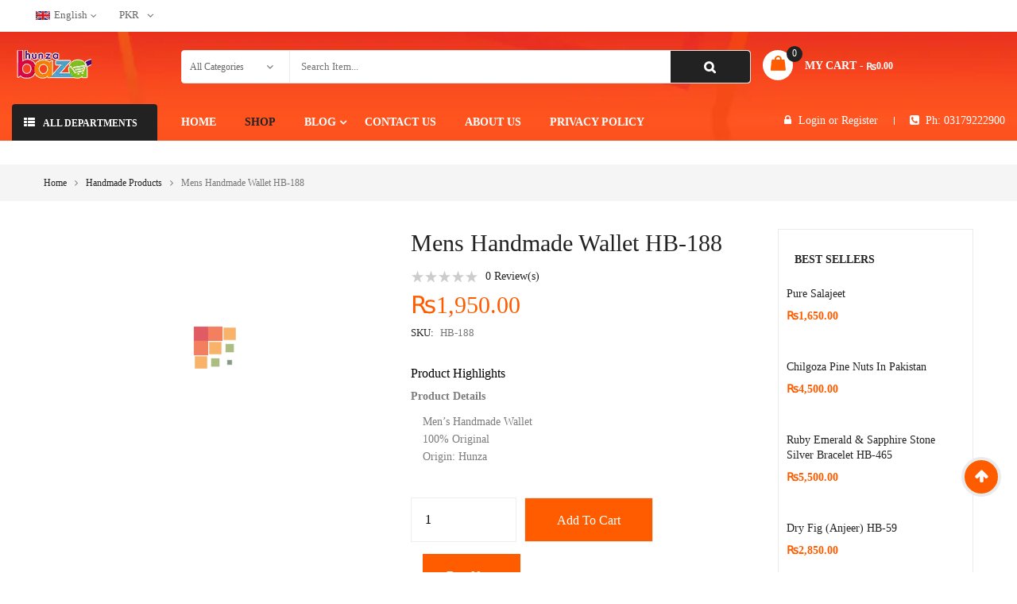

--- FILE ---
content_type: text/html; charset=UTF-8
request_url: https://www.hunzabazar.com/product/mens-handmade-wallet-hb-188/
body_size: 49209
content:
<!DOCTYPE html><html class="no-js" lang="en-US"><head><script data-no-optimize="1">var litespeed_docref=sessionStorage.getItem("litespeed_docref");litespeed_docref&&(Object.defineProperty(document,"referrer",{get:function(){return litespeed_docref}}),sessionStorage.removeItem("litespeed_docref"));</script> <meta charset="UTF-8"><meta name="viewport" content="width=device-width, initial-scale=1.0"><meta name='robots' content='index, follow, max-image-preview:large, max-snippet:-1, max-video-preview:-1' /><title>Mens Handmade Wallet HB-188 - Hunza Bazar</title><link rel="canonical" href="https://www.hunzabazar.com/product/mens-handmade-wallet-hb-188/" /><meta property="og:locale" content="en_US" /><meta property="og:type" content="article" /><meta property="og:title" content="Mens Handmade Wallet HB-188 - Hunza Bazar" /><meta property="og:description" content="Product Details   Men’s Handmade Wallet  100% Original  Origin: Hunza" /><meta property="og:url" content="https://www.hunzabazar.com/product/mens-handmade-wallet-hb-188/" /><meta property="og:site_name" content="Hunza Bazar" /><meta property="article:publisher" content="https://www.facebook.com/Hunza-Bazar-110741037198918/" /><meta property="article:modified_time" content="2020-01-31T11:36:06+00:00" /><meta property="og:image" content="https://i.ibb.co/47Wb2F6/188.jpg" /><meta name="twitter:card" content="summary_large_image" /><meta name="twitter:image" content="https://i.ibb.co/47Wb2F6/188.jpg" /><meta name="twitter:site" content="@hunza_bazar" /> <script type="application/ld+json" class="yoast-schema-graph">{"@context":"https://schema.org","@graph":[{"@type":"WebPage","@id":"https://www.hunzabazar.com/product/mens-handmade-wallet-hb-188/","url":"https://www.hunzabazar.com/product/mens-handmade-wallet-hb-188/","name":"Mens Handmade Wallet HB-188 - Hunza Bazar","isPartOf":{"@id":"https://www.hunzabazar.com/#website"},"primaryImageOfPage":{"@id":"https://www.hunzabazar.com/product/mens-handmade-wallet-hb-188/#primaryimage"},"image":{"@id":"https://www.hunzabazar.com/product/mens-handmade-wallet-hb-188/#primaryimage"},"thumbnailUrl":"https://i.ibb.co/47Wb2F6/188.jpg","datePublished":"2020-01-21T11:31:43+00:00","dateModified":"2020-01-31T11:36:06+00:00","breadcrumb":{"@id":"https://www.hunzabazar.com/product/mens-handmade-wallet-hb-188/#breadcrumb"},"inLanguage":"en-US","potentialAction":[{"@type":"ReadAction","target":["https://www.hunzabazar.com/product/mens-handmade-wallet-hb-188/"]}]},{"@type":"ImageObject","inLanguage":"en-US","@id":"https://www.hunzabazar.com/product/mens-handmade-wallet-hb-188/#primaryimage","url":"https://i.ibb.co/47Wb2F6/188.jpg","contentUrl":"https://i.ibb.co/47Wb2F6/188.jpg","width":"600","height":"600"},{"@type":"BreadcrumbList","@id":"https://www.hunzabazar.com/product/mens-handmade-wallet-hb-188/#breadcrumb","itemListElement":[{"@type":"ListItem","position":1,"name":"Home","item":"https://www.hunzabazar.com/"},{"@type":"ListItem","position":2,"name":"Shop","item":"https://www.hunzabazar.com/shop/"},{"@type":"ListItem","position":3,"name":"Mens Handmade Wallet HB-188"}]},{"@type":"WebSite","@id":"https://www.hunzabazar.com/#website","url":"https://www.hunzabazar.com/","name":"Hunza Bazar","description":"Best Online Shopping Store in Hunza Gilgit | Hunza Bazar","publisher":{"@id":"https://www.hunzabazar.com/#organization"},"potentialAction":[{"@type":"SearchAction","target":{"@type":"EntryPoint","urlTemplate":"https://www.hunzabazar.com/?s={search_term_string}"},"query-input":{"@type":"PropertyValueSpecification","valueRequired":true,"valueName":"search_term_string"}}],"inLanguage":"en-US"},{"@type":"Organization","@id":"https://www.hunzabazar.com/#organization","name":"Hunza Bazar","url":"https://www.hunzabazar.com/","logo":{"@type":"ImageObject","inLanguage":"en-US","@id":"https://www.hunzabazar.com/#/schema/logo/image/","url":"https://www.hunzabazar.com/wp-content/uploads/2019/12/Logo-With-Stroke.png","contentUrl":"https://www.hunzabazar.com/wp-content/uploads/2019/12/Logo-With-Stroke.png","width":750,"height":323,"caption":"Hunza Bazar"},"image":{"@id":"https://www.hunzabazar.com/#/schema/logo/image/"},"sameAs":["https://www.facebook.com/Hunza-Bazar-110741037198918/","https://x.com/hunza_bazar","https://www.instagram.com/hunza.bazar/","https://www.linkedin.com/in/hunza-bazar/","https://www.pinterest.com/hunzabazar/","https://www.youtube.com/channel/UCnRN6UPLn5IdWPjtNgeZpjQ"]}]}</script> <link rel='dns-prefetch' href='//fonts.googleapis.com' /><link rel="alternate" type="application/rss+xml" title="Hunza Bazar &raquo; Feed" href="https://www.hunzabazar.com/feed/" /><link rel="alternate" type="application/rss+xml" title="Hunza Bazar &raquo; Comments Feed" href="https://www.hunzabazar.com/comments/feed/" /><link rel="alternate" type="application/rss+xml" title="Hunza Bazar &raquo; Mens Handmade Wallet HB-188 Comments Feed" href="https://www.hunzabazar.com/product/mens-handmade-wallet-hb-188/feed/" /><link rel="alternate" title="oEmbed (JSON)" type="application/json+oembed" href="https://www.hunzabazar.com/wp-json/oembed/1.0/embed?url=https%3A%2F%2Fwww.hunzabazar.com%2Fproduct%2Fmens-handmade-wallet-hb-188%2F" /><link rel="alternate" title="oEmbed (XML)" type="text/xml+oembed" href="https://www.hunzabazar.com/wp-json/oembed/1.0/embed?url=https%3A%2F%2Fwww.hunzabazar.com%2Fproduct%2Fmens-handmade-wallet-hb-188%2F&#038;format=xml" /><style id='wp-img-auto-sizes-contain-inline-css' type='text/css'>img:is([sizes=auto i],[sizes^="auto," i]){contain-intrinsic-size:3000px 1500px}
/*# sourceURL=wp-img-auto-sizes-contain-inline-css */</style><link data-optimized="2" rel="stylesheet" href="https://www.hunzabazar.com/wp-content/litespeed/css/9b513809e8e37ddfe7406578e18509a1.css?ver=b8168" /><style id='classic-theme-styles-inline-css' type='text/css'>/*! This file is auto-generated */
.wp-block-button__link{color:#fff;background-color:#32373c;border-radius:9999px;box-shadow:none;text-decoration:none;padding:calc(.667em + 2px) calc(1.333em + 2px);font-size:1.125em}.wp-block-file__button{background:#32373c;color:#fff;text-decoration:none}
/*# sourceURL=/wp-includes/css/classic-themes.min.css */</style><style id='global-styles-inline-css' type='text/css'>:root{--wp--preset--aspect-ratio--square: 1;--wp--preset--aspect-ratio--4-3: 4/3;--wp--preset--aspect-ratio--3-4: 3/4;--wp--preset--aspect-ratio--3-2: 3/2;--wp--preset--aspect-ratio--2-3: 2/3;--wp--preset--aspect-ratio--16-9: 16/9;--wp--preset--aspect-ratio--9-16: 9/16;--wp--preset--color--black: #000000;--wp--preset--color--cyan-bluish-gray: #abb8c3;--wp--preset--color--white: #ffffff;--wp--preset--color--pale-pink: #f78da7;--wp--preset--color--vivid-red: #cf2e2e;--wp--preset--color--luminous-vivid-orange: #ff6900;--wp--preset--color--luminous-vivid-amber: #fcb900;--wp--preset--color--light-green-cyan: #7bdcb5;--wp--preset--color--vivid-green-cyan: #00d084;--wp--preset--color--pale-cyan-blue: #8ed1fc;--wp--preset--color--vivid-cyan-blue: #0693e3;--wp--preset--color--vivid-purple: #9b51e0;--wp--preset--gradient--vivid-cyan-blue-to-vivid-purple: linear-gradient(135deg,rgb(6,147,227) 0%,rgb(155,81,224) 100%);--wp--preset--gradient--light-green-cyan-to-vivid-green-cyan: linear-gradient(135deg,rgb(122,220,180) 0%,rgb(0,208,130) 100%);--wp--preset--gradient--luminous-vivid-amber-to-luminous-vivid-orange: linear-gradient(135deg,rgb(252,185,0) 0%,rgb(255,105,0) 100%);--wp--preset--gradient--luminous-vivid-orange-to-vivid-red: linear-gradient(135deg,rgb(255,105,0) 0%,rgb(207,46,46) 100%);--wp--preset--gradient--very-light-gray-to-cyan-bluish-gray: linear-gradient(135deg,rgb(238,238,238) 0%,rgb(169,184,195) 100%);--wp--preset--gradient--cool-to-warm-spectrum: linear-gradient(135deg,rgb(74,234,220) 0%,rgb(151,120,209) 20%,rgb(207,42,186) 40%,rgb(238,44,130) 60%,rgb(251,105,98) 80%,rgb(254,248,76) 100%);--wp--preset--gradient--blush-light-purple: linear-gradient(135deg,rgb(255,206,236) 0%,rgb(152,150,240) 100%);--wp--preset--gradient--blush-bordeaux: linear-gradient(135deg,rgb(254,205,165) 0%,rgb(254,45,45) 50%,rgb(107,0,62) 100%);--wp--preset--gradient--luminous-dusk: linear-gradient(135deg,rgb(255,203,112) 0%,rgb(199,81,192) 50%,rgb(65,88,208) 100%);--wp--preset--gradient--pale-ocean: linear-gradient(135deg,rgb(255,245,203) 0%,rgb(182,227,212) 50%,rgb(51,167,181) 100%);--wp--preset--gradient--electric-grass: linear-gradient(135deg,rgb(202,248,128) 0%,rgb(113,206,126) 100%);--wp--preset--gradient--midnight: linear-gradient(135deg,rgb(2,3,129) 0%,rgb(40,116,252) 100%);--wp--preset--font-size--small: 13px;--wp--preset--font-size--medium: 20px;--wp--preset--font-size--large: 36px;--wp--preset--font-size--x-large: 42px;--wp--preset--spacing--20: 0.44rem;--wp--preset--spacing--30: 0.67rem;--wp--preset--spacing--40: 1rem;--wp--preset--spacing--50: 1.5rem;--wp--preset--spacing--60: 2.25rem;--wp--preset--spacing--70: 3.38rem;--wp--preset--spacing--80: 5.06rem;--wp--preset--shadow--natural: 6px 6px 9px rgba(0, 0, 0, 0.2);--wp--preset--shadow--deep: 12px 12px 50px rgba(0, 0, 0, 0.4);--wp--preset--shadow--sharp: 6px 6px 0px rgba(0, 0, 0, 0.2);--wp--preset--shadow--outlined: 6px 6px 0px -3px rgb(255, 255, 255), 6px 6px rgb(0, 0, 0);--wp--preset--shadow--crisp: 6px 6px 0px rgb(0, 0, 0);}:where(.is-layout-flex){gap: 0.5em;}:where(.is-layout-grid){gap: 0.5em;}body .is-layout-flex{display: flex;}.is-layout-flex{flex-wrap: wrap;align-items: center;}.is-layout-flex > :is(*, div){margin: 0;}body .is-layout-grid{display: grid;}.is-layout-grid > :is(*, div){margin: 0;}:where(.wp-block-columns.is-layout-flex){gap: 2em;}:where(.wp-block-columns.is-layout-grid){gap: 2em;}:where(.wp-block-post-template.is-layout-flex){gap: 1.25em;}:where(.wp-block-post-template.is-layout-grid){gap: 1.25em;}.has-black-color{color: var(--wp--preset--color--black) !important;}.has-cyan-bluish-gray-color{color: var(--wp--preset--color--cyan-bluish-gray) !important;}.has-white-color{color: var(--wp--preset--color--white) !important;}.has-pale-pink-color{color: var(--wp--preset--color--pale-pink) !important;}.has-vivid-red-color{color: var(--wp--preset--color--vivid-red) !important;}.has-luminous-vivid-orange-color{color: var(--wp--preset--color--luminous-vivid-orange) !important;}.has-luminous-vivid-amber-color{color: var(--wp--preset--color--luminous-vivid-amber) !important;}.has-light-green-cyan-color{color: var(--wp--preset--color--light-green-cyan) !important;}.has-vivid-green-cyan-color{color: var(--wp--preset--color--vivid-green-cyan) !important;}.has-pale-cyan-blue-color{color: var(--wp--preset--color--pale-cyan-blue) !important;}.has-vivid-cyan-blue-color{color: var(--wp--preset--color--vivid-cyan-blue) !important;}.has-vivid-purple-color{color: var(--wp--preset--color--vivid-purple) !important;}.has-black-background-color{background-color: var(--wp--preset--color--black) !important;}.has-cyan-bluish-gray-background-color{background-color: var(--wp--preset--color--cyan-bluish-gray) !important;}.has-white-background-color{background-color: var(--wp--preset--color--white) !important;}.has-pale-pink-background-color{background-color: var(--wp--preset--color--pale-pink) !important;}.has-vivid-red-background-color{background-color: var(--wp--preset--color--vivid-red) !important;}.has-luminous-vivid-orange-background-color{background-color: var(--wp--preset--color--luminous-vivid-orange) !important;}.has-luminous-vivid-amber-background-color{background-color: var(--wp--preset--color--luminous-vivid-amber) !important;}.has-light-green-cyan-background-color{background-color: var(--wp--preset--color--light-green-cyan) !important;}.has-vivid-green-cyan-background-color{background-color: var(--wp--preset--color--vivid-green-cyan) !important;}.has-pale-cyan-blue-background-color{background-color: var(--wp--preset--color--pale-cyan-blue) !important;}.has-vivid-cyan-blue-background-color{background-color: var(--wp--preset--color--vivid-cyan-blue) !important;}.has-vivid-purple-background-color{background-color: var(--wp--preset--color--vivid-purple) !important;}.has-black-border-color{border-color: var(--wp--preset--color--black) !important;}.has-cyan-bluish-gray-border-color{border-color: var(--wp--preset--color--cyan-bluish-gray) !important;}.has-white-border-color{border-color: var(--wp--preset--color--white) !important;}.has-pale-pink-border-color{border-color: var(--wp--preset--color--pale-pink) !important;}.has-vivid-red-border-color{border-color: var(--wp--preset--color--vivid-red) !important;}.has-luminous-vivid-orange-border-color{border-color: var(--wp--preset--color--luminous-vivid-orange) !important;}.has-luminous-vivid-amber-border-color{border-color: var(--wp--preset--color--luminous-vivid-amber) !important;}.has-light-green-cyan-border-color{border-color: var(--wp--preset--color--light-green-cyan) !important;}.has-vivid-green-cyan-border-color{border-color: var(--wp--preset--color--vivid-green-cyan) !important;}.has-pale-cyan-blue-border-color{border-color: var(--wp--preset--color--pale-cyan-blue) !important;}.has-vivid-cyan-blue-border-color{border-color: var(--wp--preset--color--vivid-cyan-blue) !important;}.has-vivid-purple-border-color{border-color: var(--wp--preset--color--vivid-purple) !important;}.has-vivid-cyan-blue-to-vivid-purple-gradient-background{background: var(--wp--preset--gradient--vivid-cyan-blue-to-vivid-purple) !important;}.has-light-green-cyan-to-vivid-green-cyan-gradient-background{background: var(--wp--preset--gradient--light-green-cyan-to-vivid-green-cyan) !important;}.has-luminous-vivid-amber-to-luminous-vivid-orange-gradient-background{background: var(--wp--preset--gradient--luminous-vivid-amber-to-luminous-vivid-orange) !important;}.has-luminous-vivid-orange-to-vivid-red-gradient-background{background: var(--wp--preset--gradient--luminous-vivid-orange-to-vivid-red) !important;}.has-very-light-gray-to-cyan-bluish-gray-gradient-background{background: var(--wp--preset--gradient--very-light-gray-to-cyan-bluish-gray) !important;}.has-cool-to-warm-spectrum-gradient-background{background: var(--wp--preset--gradient--cool-to-warm-spectrum) !important;}.has-blush-light-purple-gradient-background{background: var(--wp--preset--gradient--blush-light-purple) !important;}.has-blush-bordeaux-gradient-background{background: var(--wp--preset--gradient--blush-bordeaux) !important;}.has-luminous-dusk-gradient-background{background: var(--wp--preset--gradient--luminous-dusk) !important;}.has-pale-ocean-gradient-background{background: var(--wp--preset--gradient--pale-ocean) !important;}.has-electric-grass-gradient-background{background: var(--wp--preset--gradient--electric-grass) !important;}.has-midnight-gradient-background{background: var(--wp--preset--gradient--midnight) !important;}.has-small-font-size{font-size: var(--wp--preset--font-size--small) !important;}.has-medium-font-size{font-size: var(--wp--preset--font-size--medium) !important;}.has-large-font-size{font-size: var(--wp--preset--font-size--large) !important;}.has-x-large-font-size{font-size: var(--wp--preset--font-size--x-large) !important;}
:where(.wp-block-post-template.is-layout-flex){gap: 1.25em;}:where(.wp-block-post-template.is-layout-grid){gap: 1.25em;}
:where(.wp-block-term-template.is-layout-flex){gap: 1.25em;}:where(.wp-block-term-template.is-layout-grid){gap: 1.25em;}
:where(.wp-block-columns.is-layout-flex){gap: 2em;}:where(.wp-block-columns.is-layout-grid){gap: 2em;}
:root :where(.wp-block-pullquote){font-size: 1.5em;line-height: 1.6;}
/*# sourceURL=global-styles-inline-css */</style><style id='woocommerce-inline-inline-css' type='text/css'>.woocommerce form .form-row .required { visibility: visible; }
/*# sourceURL=woocommerce-inline-inline-css */</style><style id='emarket_css-inline-css' type='text/css'>:root {--color: #ff5c00; --bg_url: '../assets/img/orange2'; --darken5: #f35800;--darken10: #e65300;--darken15: #d94f00;--darken20: #cc4a00; --lighten5: #ff650d;--lighten10: #ff6d1a;--lighten15: #ff7527;--lighten20: #ff7d33; --url: '../assets/img/orange2' }
	
/*# sourceURL=emarket_css-inline-css */</style> <script id="wc-add-to-cart-js-extra" type="litespeed/javascript">var wc_add_to_cart_params={"ajax_url":"/wp-admin/admin-ajax.php","wc_ajax_url":"/?wc-ajax=%%endpoint%%","i18n_view_cart":"View cart","cart_url":"https://www.hunzabazar.com/cart/","is_cart":"","cart_redirect_after_add":"no"}</script> <script id="wc-single-product-js-extra" type="litespeed/javascript">var wc_single_product_params={"i18n_required_rating_text":"Please select a rating","i18n_rating_options":["1 of 5 stars","2 of 5 stars","3 of 5 stars","4 of 5 stars","5 of 5 stars"],"i18n_product_gallery_trigger_text":"View full-screen image gallery","review_rating_required":"yes","flexslider":{"rtl":!1,"animation":"slide","smoothHeight":!0,"directionNav":!1,"controlNav":"thumbnails","slideshow":!1,"animationSpeed":500,"animationLoop":!1,"allowOneSlide":!1},"zoom_enabled":"1","zoom_options":[],"photoswipe_enabled":"1","photoswipe_options":{"shareEl":!1,"closeOnScroll":!1,"history":!1,"hideAnimationDuration":0,"showAnimationDuration":0},"flexslider_enabled":""}</script> <script id="woocommerce-js-extra" type="litespeed/javascript">var woocommerce_params={"ajax_url":"/wp-admin/admin-ajax.php","wc_ajax_url":"/?wc-ajax=%%endpoint%%","i18n_password_show":"Show password","i18n_password_hide":"Hide password"}</script> <link rel="https://api.w.org/" href="https://www.hunzabazar.com/wp-json/" /><link rel="alternate" title="JSON" type="application/json" href="https://www.hunzabazar.com/wp-json/wp/v2/product/6287" /><link rel="EditURI" type="application/rsd+xml" title="RSD" href="https://www.hunzabazar.com/xmlrpc.php?rsd" /><meta name="generator" content="WordPress 6.9" /><meta name="generator" content="WooCommerce 10.4.3" /><link rel='shortlink' href='https://www.hunzabazar.com/?p=6287' /><link rel="preconnect" href="https://storage.googleapis.com"><link rel="preconnect" href="https://cdnjs.cloudflare.com"><script id="legacy" type="litespeed/javascript">setTimeout(function(){jQuery('img,div.fifu_wrapper').each(function(i,el){jQuery(this).remove()})},300);jQuery('#legacy').remove()</script><meta name="title" content="Best Online Shopping Store in Hunza Gilgit Pakistan | HunzaBazar"><meta name="description" content="Find the best products online with Hunza Bazar. Gilgit Hunza Online Shop offers a wide variety of quality products Like dry fruits, Gemstones..."><meta name="keywords" content="Hunza, Hunza Bazar, Hunza Online Shop, hunza shop, hunza online store, Dry Fruits, Gemstones, Salajeet, Handmade Products, Desi Products, Gemstone Jewelry"><meta name="robots" content="index, follow"><meta http-equiv="Content-Type" content="text/html; charset=utf-8"><meta name="language" content="English"><meta name="author" content="Hunza Bazar"> <script type="litespeed/javascript" data-src="https://analytics.ahrefs.com/analytics.js" data-key="+ko32ZE4QSbmXBUgvd+74Q"></script>  <script type="litespeed/javascript" data-src="https://www.googletagmanager.com/gtag/js?id=UA-151329653-1"></script> <script type="litespeed/javascript">window.dataLayer=window.dataLayer||[];function gtag(){dataLayer.push(arguments)}
gtag('js',new Date());gtag('config','UA-151329653-1')</script> <meta name="p:domain_verify" content="313ddddd4d32ccbd19a61f69ac4185ed"/><meta name="facebook-domain-verification" content="7to0tm5fdryao34u1kezi1d2r4mogv" /><link rel="alternate" href="https://www.hunzabazar.com/" hreflang="en-pk" /> <script type="litespeed/javascript">!function(f,b,e,v,n,t,s){if(f.fbq)return;n=f.fbq=function(){n.callMethod?n.callMethod.apply(n,arguments):n.queue.push(arguments)};if(!f._fbq)f._fbq=n;n.push=n;n.loaded=!0;n.version='2.0';n.queue=[];t=b.createElement(e);t.async=!0;t.src=v;s=b.getElementsByTagName(e)[0];s.parentNode.insertBefore(t,s)}(window,document,'script','https://connect.facebook.net/en_US/fbevents.js');fbq('init','2602116403352199');fbq('track','PageView');fbq('track','AddToCart');fbq('track','Purchase',{value:0.00,currency:'PKR'})</script> <noscript>
<img height="1" width="1"
src="https://www.facebook.com/tr?id=2602116403352199&ev=PageView
&noscript=1"/>
</noscript>
<noscript><style>.woocommerce-product-gallery{ opacity: 1 !important; }</style></noscript><meta name="generator" content="Elementor 3.34.1; features: additional_custom_breakpoints; settings: css_print_method-external, google_font-enabled, font_display-auto"><style>.e-con.e-parent:nth-of-type(n+4):not(.e-lazyloaded):not(.e-no-lazyload),
				.e-con.e-parent:nth-of-type(n+4):not(.e-lazyloaded):not(.e-no-lazyload) * {
					background-image: none !important;
				}
				@media screen and (max-height: 1024px) {
					.e-con.e-parent:nth-of-type(n+3):not(.e-lazyloaded):not(.e-no-lazyload),
					.e-con.e-parent:nth-of-type(n+3):not(.e-lazyloaded):not(.e-no-lazyload) * {
						background-image: none !important;
					}
				}
				@media screen and (max-height: 640px) {
					.e-con.e-parent:nth-of-type(n+2):not(.e-lazyloaded):not(.e-no-lazyload),
					.e-con.e-parent:nth-of-type(n+2):not(.e-lazyloaded):not(.e-no-lazyload) * {
						background-image: none !important;
					}
				}</style><meta name="generator" content="Powered by WPBakery Page Builder - drag and drop page builder for WordPress."/><meta name="generator" content="Powered by Slider Revolution 6.7.13 - responsive, Mobile-Friendly Slider Plugin for WordPress with comfortable drag and drop interface." /><style>body, input, button, select, textarea, .search-query {font-family: Poppins !important;}h1, h2, h3, h4, h5, h6 {font-family: Poppins !important;}.primary-menu .menu-title, .vertical_megamenu .menu-title {font-family: Poppins !important;}</style><link rel="icon" href="https://www.hunzabazar.com/wp-content/uploads/2019/12/fff-1.png" sizes="32x32" /><link rel="icon" href="https://www.hunzabazar.com/wp-content/uploads/2019/12/fff-1.png" sizes="192x192" /><link rel="apple-touch-icon" href="https://www.hunzabazar.com/wp-content/uploads/2019/12/fff-1.png" /><meta name="msapplication-TileImage" content="https://www.hunzabazar.com/wp-content/uploads/2019/12/fff-1.png" /> <script type="litespeed/javascript">function setREVStartSize(e){window.RSIW=window.RSIW===undefined?window.innerWidth:window.RSIW;window.RSIH=window.RSIH===undefined?window.innerHeight:window.RSIH;try{var pw=document.getElementById(e.c).parentNode.offsetWidth,newh;pw=pw===0||isNaN(pw)||(e.l=="fullwidth"||e.layout=="fullwidth")?window.RSIW:pw;e.tabw=e.tabw===undefined?0:parseInt(e.tabw);e.thumbw=e.thumbw===undefined?0:parseInt(e.thumbw);e.tabh=e.tabh===undefined?0:parseInt(e.tabh);e.thumbh=e.thumbh===undefined?0:parseInt(e.thumbh);e.tabhide=e.tabhide===undefined?0:parseInt(e.tabhide);e.thumbhide=e.thumbhide===undefined?0:parseInt(e.thumbhide);e.mh=e.mh===undefined||e.mh==""||e.mh==="auto"?0:parseInt(e.mh,0);if(e.layout==="fullscreen"||e.l==="fullscreen")
newh=Math.max(e.mh,window.RSIH);else{e.gw=Array.isArray(e.gw)?e.gw:[e.gw];for(var i in e.rl)if(e.gw[i]===undefined||e.gw[i]===0)e.gw[i]=e.gw[i-1];e.gh=e.el===undefined||e.el===""||(Array.isArray(e.el)&&e.el.length==0)?e.gh:e.el;e.gh=Array.isArray(e.gh)?e.gh:[e.gh];for(var i in e.rl)if(e.gh[i]===undefined||e.gh[i]===0)e.gh[i]=e.gh[i-1];var nl=new Array(e.rl.length),ix=0,sl;e.tabw=e.tabhide>=pw?0:e.tabw;e.thumbw=e.thumbhide>=pw?0:e.thumbw;e.tabh=e.tabhide>=pw?0:e.tabh;e.thumbh=e.thumbhide>=pw?0:e.thumbh;for(var i in e.rl)nl[i]=e.rl[i]<window.RSIW?0:e.rl[i];sl=nl[0];for(var i in nl)if(sl>nl[i]&&nl[i]>0){sl=nl[i];ix=i}
var m=pw>(e.gw[ix]+e.tabw+e.thumbw)?1:(pw-(e.tabw+e.thumbw))/(e.gw[ix]);newh=(e.gh[ix]*m)+(e.tabh+e.thumbh)}
var el=document.getElementById(e.c);if(el!==null&&el)el.style.height=newh+"px";el=document.getElementById(e.c+"_wrapper");if(el!==null&&el){el.style.height=newh+"px";el.style.display="block"}}catch(e){console.log("Failure at Presize of Slider:"+e)}}</script> <style type="text/css" id="wp-custom-css">.brand-ship .item{
   width: 20%;
}

element.style {
}
.item .item-wrap .item-detail .item-img a img {
    width: auto !important;
    height: 200px;
}</style><noscript><style>.wpb_animate_when_almost_visible { opacity: 1; }</style></noscript></head><body class="wp-singular product-template-default single single-product postid-6287 wp-theme-emarket wp-child-theme-emarket-child-theme theme-emarket woocommerce woocommerce-page woocommerce-no-js disable-sticky-single mens-handmade-wallet-hb-188 single-product-default wpb-js-composer js-comp-ver-6.9.0 vc_responsive elementor-default elementor-kit-9407"><div class="body-wrapper theme-clearfix"><div class="body-wrapper-inner"><header id="header" class="header header-style5"><div class="header-top"><div class="container rows"><div class="top-header"><div id="text-7" class="widget text-7 widget_text pull-left"><div class="widget-inner"><div class="textwidget"><div id="lang_sel"><ul class="nav"><li><a class="lang_sel_sel icl-en" href="#"><img data-lazyloaded="1" src="[data-uri]" decoding="async" class="iclflag" title="English" data-src="https://www.hunzabazar.com/wp-content/themes/emarket/assets/img/en.png" alt="en" width="18" height="12" />English</a><ul><li class="icl-en"><a href="/product/mens-handmade-wallet-hb-188/&#038;direction=ltr"><img data-lazyloaded="1" src="[data-uri]" decoding="async" class="iclflag" title="English" data-src="https://www.hunzabazar.com/wp-content/themes/emarket/assets/img/en.png" alt="en" width="18" height="12" />English</a></li><li class="icl-ar"><a href="/product/mens-handmade-wallet-hb-188/&#038;direction=rtl"><img data-lazyloaded="1" src="[data-uri]" decoding="async" class="iclflag" title="Arabic" data-src="https://www.hunzabazar.com/wp-content/themes/emarket/assets/img/ar.png" alt="ar" width="18" height="12" />Arabic</a></li></ul></li></ul></div></div></div></div><div id="woocommerce_currency_converter-3" class="widget woocommerce_currency_converter-3 widget_currency_converter pull-left"><div class="widget-inner"><form method="post" id="currency_converter" action="https://www.hunzabazar.com/"><ul class="currency_w"><li><a href="#" class="" >PKR</a><ul class="currency_switcher"><li><a href="#" class="default currency-PKR" data-currencycode="PKR">PKR</a></li><li><a href="#" class="currency-USD" data-currencycode="USD">USD</a></li><li><a href="#" class="currency-EUR" data-currencycode="EUR">EUR</a></li></ul></ul></form> <script type="litespeed/javascript">jQuery(document).ready(function($){wc_currency_converter_params.current_currency='USD'})</script><script type="litespeed/javascript">jQuery(document).ready(function($){wc_currency_converter_params.symbol_positions={"USD":"left","EUR":"left"}})</script></div></div></div></div></div><div class="header-mid"><div class="container rows"><div class="row"><div class="top-header col-lg-2 col-md-3 pull-left"><div class="emarket-logo">
<a  href="https://www.hunzabazar.com/">
<img data-lazyloaded="1" src="[data-uri]" width="100" height="36" data-src="https://www.hunzabazar.com/wp-content/uploads/2019/12/Website-Size-Logo-in-Stroke-100x36.png.webp" alt="Hunza Bazar"/>
</a></div></div><div class="search-cate col-lg-7 col-md-6 col-sm-7 col-xs-6"><div id="sw_ajax_woocommerce_search-1" class="widget-1 widget-first widget sw_ajax_woocommerce_search-1 sw_ajax_woocommerce_search"><div class="widget-inner"><div class="emarket_top swsearch-wrapper clearfix"><div class="top-form top-search "><div class="topsearch-entry"><form method="GET" action="https://www.hunzabazar.com/"><div id="sw_woo_search_1" class="search input-group"
data-height_image="50"
data-width_image="50"
data-show_image="1"
data-show_price="1"
data-character="3"
data-limit="10"
data-search_type="1"
><div class="cat-wrapper">
<label class="label-search">
<select name="category_product" class="s1_option category-selection"><option value="">All Categories</option><option value="android-watches-price-in-pakistan">Android Watches</option><option value="apple-watches">Apple Watches</option><option value="best-friend-rings">Best Friend Rings</option><option value="bluetooth-headphones">Bluetooth Headphones</option><option value="bra">Bra</option><option value="bracelets">Bracelets</option><option value="car-charger">Car Charger</option><option value="charging-cables">Charging Cables</option><option value="cheap-engagement-rings-for-women">Cheap Engagement Rings For Women</option><option value="dry-fruits-in-pakistan">Dry Fruits in Pakistan</option><option value="earrings-in-pakistan">Earrings in Pakistan</option><option value="electronics">Electronics</option><option value="engagement-ring-box">Engagement Ring Box</option><option value="engagement-rings-under-500">Engagement Rings Under $500</option><option value="best-gemstone-bracelets-online">Gemstones Bracelet</option><option value="best-gemstone-jewelry">Gemstones Jewelry</option><option value="gift-boxes">Gift Boxes</option><option value="handmade-products">Handmade Products</option><option value="headphones">Headphones</option><option value="hoop-nose-rings">Hoop Nose Rings</option><option value="hunza-desi-products">Hunza Desi Products</option><option value="indian-nose-rings">Indian Nose Rings</option><option value="jeans-for-girls">Jeans For Girls</option><option value="jeans-for-men">Jeans For Men</option><option value="kitchen-gadgets">Kitchen Gadgets</option><option value="kits">Kits</option><option value="kurta-for-men">Kurta For Men</option><option value="kurti">Kurti</option><option value="lapis-lazuli-stone">Lapis Lazuli Stone</option><option value="malachite-stone">Malachite Stone</option><option value="matching-promise-rings-for-boyfriend-and-grilfriend">Matching Promise Rings For Boyfriend and Grilfriend</option><option value="men-shawls">Men Shawls</option><option value="men-watches">Men Watches</option><option value="men-rings">Men's Ring</option><option value="mens-fashion">Mens Fashion</option><option value="mens-shalwar-kameez">Mens Shalwar Kameez</option><option value="mobile-accessories">Mobile Accessories</option><option value="mobile-covers">Mobile Covers</option><option value="nighty-dress-for-girl">Nighty Dress For Girl</option><option value="nose-chains">Nose Chains</option><option value="nose-rings">Nose Rings</option><option value="panties">Panties</option><option value="pearl-stone">Pearl (Moti)</option><option value="power-banks-price-in-pakistan">Power Banks</option><option value="promise-rings">Promise Rings</option><option value="quartz-stone">Quartz</option><option value="shawl-in-pakistan">Shawl in Pakistan</option><option value="shirts-for-men">Shirts For Men</option><option value="smart-watches-in-pakistan">Smart Watch</option><option value="t-shirts">T Shirts</option><option value="tiger-eye-stone">Tiger-Eye</option><option value="traditional-cap">Traditional Cap</option><option value="tripod-stand">Tripod Stand</option><option value="undergarments">Undergarments</option><option value="wallet-for-men">Wallet For Men</option><option value="wireless-charger">Wireless Charger</option><option value="wireless-headphones">Wireless Headphones</option><option value="women-watches">Women Watches</option><option value="women-rings">Women's Ring</option><option value="womens-caps">Womens Caps</option><option value="womens-fashion">Womens Fashion</option><option value="womens-shawl">Womens Shawl</option><option value="zircon-stone">Zircon</option><option value="uncategorized">Uncategorized</option><option value="buy-gemstones-online">Gemstones</option><option value="aqeeq-stone">Aqeeq Stone</option><option value="feroza-stone">Feroza Stone</option><option value="semi-precious-gemstones">Semi Precious Gemstone</option><option value="marjan-stone">Marjan Stone in Pakistan</option><option value="precious-gemstones">Precious Gemstone</option><option value="amethyst-stone">Amethyst Stone</option><option value="aquamarine-stone">Aquamarine Stone</option><option value="emerald-stone">Emerald Stone</option><option value="garnet-stone">Garnet Stone</option><option value="opal-stone">Opal Stone</option><option value="peridot-stone">Peridot Stone</option><option value="ruby-stone">Ruby Stone</option><option value="sapphire-stone">Sapphire Stone</option><option value="topaz-stone">Topaz Stone</option><option value="tourmaline-stone">Tourmaline Stone</option>
</select>
</label></div><div class="content-search">
<input class="autosearch-input" type="text" value="" size="50" autocomplete="off" placeholder="Search Item..." name="s"><div class="search-append"></div></div>
<span class="input-group-btn">
<button type="submit" class="fa fa-search button-search-pro form-button"></button>
</span>
<input name="search_posttype" value="product" type="hidden">
<input type="hidden" name="search_sku" value="1"/></div></form></div></div></div></div></div></div><div class="header-cart"><div id="sw_woocommerce_minicart_ajax-4" class="widget sw_woocommerce_minicart_ajax-4 sw_woocommerce_minicart_ajax pull-left"><div class="widget-inner"><div class="top-form top-form-minicart emarket-minicart cart_hover pull-right"><div class="title-cart pull-right"><h3>My Cart -</h3>
<span class="woocommerce-Price-amount amount"><bdi><span class="woocommerce-Price-currencySymbol">&#8360;</span>0.00</bdi></span></div><div class="top-minicart-icon pull-right">
<i class="fa fa-shopping-bag" aria-hidden="true"></i>
<a class="cart-contents" href="https://www.hunzabazar.com/cart/" title="View your shopping cart"><span class="minicart-number">0</span></a></div><div class="wrapp-minicart"><div class="minicart-padding"><div class="number-item">There are 0 item(s) in your cart</div><ul class="minicart-content"></ul><div class="cart-checkout"><div class="price-total">
<span class="label-price-total">Subtotal:</span>
<span class="price-total-w"><span class="price"><span class="woocommerce-Price-amount amount"><bdi><span class="woocommerce-Price-currencySymbol">&#8360;</span>0.00</bdi></span></span></span></div><div class="cart-links clearfix"><div class="cart-link"><a href="https://www.hunzabazar.com/cart/" title="Cart">View cart</a></div><div class="checkout-link"><a href="https://www.hunzabazar.com/checkout/" title="Checkout">Checkout</a></div></div></div></div></div></div> <script type="litespeed/javascript">(function($){"use strict";$(document).ready(function(){$('.top-form-minicart.cart_click').on('click',function(e){$(this).addClass('open');$('body').addClass('cart-open-mark')})});$(document).click(function(e){if($('.top-form-minicart').hasClass('cart_click')){var container=$(".top-form-minicart.cart_click");if(typeof container!="undefined"&&!container.is(e.target)&&container.has(e.target).length===0&&container.html().length>0){$(".top-form-minicart.cart_click").removeClass("open");$("body").removeClass("cart-open-mark")}}})}(jQuery))</script></div></div><div id="sw_top-5" class="widget sw_top-5 sw_top pull-right"><div class="widget-inner"></div></div></div></div></div></div><div class="header-bottom"><div class="container rows"><div class="row"><div class="col-lg-2 col-md-3 col-sm-2 col-xs-2 vertical_megamenu vertical_megamenu-header pull-left"><div class="mega-left-title">
<span>All Departments</span></div><div class="vc_wp_custommenu wpb_content_element"><div class="wrapper_vertical_menu vertical_megamenu" data-number="9" data-moretext="See More" data-lesstext="See Less"><div class="resmenu-container"><button class="navbar-toggle bt_menusb" type="button" data-target="#ResMenuSB">
<span class="sr-only">Toggle navigation</span>
<span class="icon-bar"></span>
<span class="icon-bar"></span>
<span class="icon-bar"></span>
</button></div><ul id="menu-verticle-menu-1" class="nav vertical-megamenu emarket-mega emarket-menures"><li  class="dropdown menu-gemstones emarket-mega-menu level1 emarket-menu-img"><a href="https://www.hunzabazar.com/shop/buy-gemstones-online/" class="item-link elementor-item dropdown-toggle" data-toogle="dropdown"><span class="have-title"><span class="menu-img"><img data-lazyloaded="1" src="[data-uri]" width="16" height="16" data-src="https://www.hunzabazar.com/wp-content/uploads/2019/12/gems.png.webp" alt="Menu Image" /></span><span class="menu-title">Gemstones</span></span></a><ul class="dropdown-menu nav-level1 column-2"><li  class="dropdown-submenu column-2 menu-precious-gemstone"><a href="https://www.hunzabazar.com/shop/precious-gemstones/"><span class="have-title"><span class="menu-title">Precious Gemstone</span></span></a><ul class="dropdown-sub nav-level2"><li  class="menu-ruby-stone"><a href="https://www.hunzabazar.com/shop/ruby-stone/"><span class="have-title"><span class="menu-title">Ruby Stone</span></span></a></li><li  class="menu-emerald-stone"><a href="https://www.hunzabazar.com/shop/emerald-stone/"><span class="have-title"><span class="menu-title">Emerald Stone</span></span></a></li><li  class="menu-sapphire-stone"><a href="https://www.hunzabazar.com/shop/sapphire-stone/"><span class="have-title"><span class="menu-title">Sapphire Stone</span></span></a></li><li  class="menu-tourmaline-stone"><a href="https://www.hunzabazar.com/shop/tourmaline-stone/"><span class="have-title"><span class="menu-title">Tourmaline Stone</span></span></a></li><li  class="menu-amethyst-stone"><a href="https://www.hunzabazar.com/shop/amethyst-stone/"><span class="have-title"><span class="menu-title">Amethyst Stone</span></span></a></li><li  class="menu-aquamarine-stone"><a href="https://www.hunzabazar.com/shop/aquamarine-stone/"><span class="have-title"><span class="menu-title">Aquamarine Stone</span></span></a></li><li  class="menu-topaz-stone"><a href="https://www.hunzabazar.com/shop/topaz-stone/"><span class="have-title"><span class="menu-title">Topaz Stone</span></span></a></li><li  class="menu-garnet-stone"><a href="https://www.hunzabazar.com/shop/garnet-stone/"><span class="have-title"><span class="menu-title">Garnet Stone</span></span></a></li><li  class="menu-opal-stone"><a href="https://www.hunzabazar.com/shop/opal-stone/"><span class="have-title"><span class="menu-title">Opal Stone</span></span></a></li><li  class="menu-peridot-stone"><a href="https://www.hunzabazar.com/shop/peridot-stone/"><span class="have-title"><span class="menu-title">Peridot Stone</span></span></a></li></ul></li><li  class="dropdown-submenu column-2 menu-semi-precious-gemstone"><a href="https://www.hunzabazar.com/shop/semi-precious-gemstones/"><span class="have-title"><span class="menu-title">Semi Precious Gemstone</span></span></a><ul class="dropdown-sub nav-level2"><li  class="menu-aqeeq-stone"><a href="https://www.hunzabazar.com/shop/aqeeq-stone/"><span class="have-title"><span class="menu-title">Aqeeq Stone</span></span></a></li><li  class="menu-feroza-stone"><a href="https://www.hunzabazar.com/shop/feroza-stone/"><span class="have-title"><span class="menu-title">Feroza Stone</span></span></a></li><li  class="menu-lapis-lazuli-stone"><a href="https://www.hunzabazar.com/shop/lapis-lazuli-stone/"><span class="have-title"><span class="menu-title">Lapis Lazuli Stone</span></span></a></li><li  class="menu-marjan-stone-in-pakistan"><a href="https://www.hunzabazar.com/shop/marjan-stone/"><span class="have-title"><span class="menu-title">Marjan Stone in Pakistan</span></span></a></li><li  class="menu-quartz"><a href="https://www.hunzabazar.com/shop/quartz-stone/"><span class="have-title"><span class="menu-title">Quartz</span></span></a></li><li  class="menu-pearl-moti"><a href="https://www.hunzabazar.com/shop/pearl-stone/"><span class="have-title"><span class="menu-title">Pearl (Moti)</span></span></a></li><li  class="menu-zircon"><a href="https://www.hunzabazar.com/shop/zircon-stone/"><span class="have-title"><span class="menu-title">Zircon</span></span></a></li><li  class="menu-malachite-stone"><a href="https://www.hunzabazar.com/shop/malachite-stone/"><span class="have-title"><span class="menu-title">Malachite Stone</span></span></a></li></ul></li></ul></li><li  class="menu-dry-fruits emarket-menu-custom level1 emarket-menu-img"><a href="https://www.hunzabazar.com/shop/dry-fruits-in-pakistan/" class="item-link elementor-item" ><span class="have-title"><span class="menu-img"><img data-lazyloaded="1" src="[data-uri]" width="16" height="16" data-src="https://www.hunzabazar.com/wp-content/uploads/2019/12/almond.png.webp" alt="Menu Image" /></span><span class="menu-title">Dry Fruits</span></span></a></li><li  class="dropdown menu-mens-fashion emarket-menu-custom level1 emarket-menu-img"><a href="https://www.hunzabazar.com/shop/mens-fashion/" class="item-link elementor-item dropdown-toggle" data-toogle="dropdown"><span class="have-title"><span class="menu-img"><img data-lazyloaded="1" src="[data-uri]" width="16" height="16" data-src="https://www.hunzabazar.com/wp-content/uploads/2021/06/polo-shirt.png.webp" alt="Menu Image" /></span><span class="menu-title">Men&#8217;s Fashion</span></span></a><ul class="dropdown-menu"><li  class="column-1 menu-t-shirts"><a href="https://www.hunzabazar.com/shop/t-shirts/"><span class="have-title"><span class="menu-title">T Shirts</span></span></a></li><li  class="column-1 menu-shirts"><a href="https://www.hunzabazar.com/shop/shirts-for-men/"><span class="have-title"><span class="menu-title">Shirts</span></span></a></li><li  class="column-1 menu-jeans"><a href="https://www.hunzabazar.com/shop/jeans-for-men/"><span class="have-title"><span class="menu-title">Jeans</span></span></a></li><li  class="column-1 menu-kurta"><a href="https://www.hunzabazar.com/shop/kurta-for-men/"><span class="have-title"><span class="menu-title">Kurta</span></span></a></li><li  class="column-1 menu-shalwar-kameez"><a href="https://www.hunzabazar.com/shop/mens-shalwar-kameez/"><span class="have-title"><span class="menu-title">Shalwar Kameez</span></span></a></li><li  class="column-1 menu-rings"><a href="https://www.hunzabazar.com/shop/men-rings/"><span class="have-title"><span class="menu-title">Rings</span></span></a></li><li  class="column-1 menu-shawls"><a href="https://www.hunzabazar.com/shop/men-shawls/"><span class="have-title"><span class="menu-title">Shawls</span></span></a></li><li  class="column-1 menu-wallets"><a href="https://www.hunzabazar.com/shop/wallet-for-men/"><span class="have-title"><span class="menu-title">Wallets</span></span></a></li><li  class="column-1 menu-watches"><a href="https://www.hunzabazar.com/shop/men-watches/"><span class="have-title"><span class="menu-title">Watches</span></span></a></li><li  class="column-1 menu-traditional-caps"><a href="https://www.hunzabazar.com/shop/traditional-cap/"><span class="have-title"><span class="menu-title">Traditional Caps</span></span></a></li></ul></li><li  class="dropdown menu-womens-fashion emarket-menu-custom level1 emarket-menu-img"><a href="https://www.hunzabazar.com/shop/womens-fashion/" class="item-link elementor-item dropdown-toggle" data-toogle="dropdown"><span class="have-title"><span class="menu-img"><img data-lazyloaded="1" src="[data-uri]" width="16" height="16" data-src="https://www.hunzabazar.com/wp-content/uploads/2021/06/dress-of-vintage-black-design-style.png.webp" alt="Menu Image" /></span><span class="menu-title">Women&#8217;s Fashion</span></span></a><ul class="dropdown-menu"><li  class="column-1 menu-rings"><a href="https://www.hunzabazar.com/shop/women-rings/"><span class="have-title"><span class="menu-title">Rings</span></span></a></li><li  class="column-1 menu-shawls"><a href="https://www.hunzabazar.com/shop/womens-shawl/"><span class="have-title"><span class="menu-title">Shawls</span></span></a></li><li  class="column-1 menu-watches"><a href="https://www.hunzabazar.com/shop/women-watches/"><span class="have-title"><span class="menu-title">Watches</span></span></a></li><li  class="column-1 menu-kurtis"><a href="https://www.hunzabazar.com/shop/kurti/"><span class="have-title"><span class="menu-title">Kurtis</span></span></a></li><li  class="column-1 menu-jeans"><a href="https://www.hunzabazar.com/shop/jeans-for-girls/"><span class="have-title"><span class="menu-title">Jeans</span></span></a></li><li  class="column-1 menu-caps"><a href="https://www.hunzabazar.com/shop/womens-caps/"><span class="have-title"><span class="menu-title">Caps</span></span></a></li><li  class="dropdown-submenu column-1 menu-undergarments"><a href="https://www.hunzabazar.com/shop/undergarments/"><span class="have-title"><span class="menu-title">Undergarments</span></span></a><ul class="dropdown-sub nav-level2"><li  class="menu-bras"><a href="https://www.hunzabazar.com/shop/bra/"><span class="have-title"><span class="menu-title">Bras</span></span></a></li><li  class="menu-panties"><a href="https://www.hunzabazar.com/shop/panties/"><span class="have-title"><span class="menu-title">Panties</span></span></a></li><li  class="menu-nighty-dress"><a href="https://www.hunzabazar.com/shop/nighty-dress-for-girl/"><span class="have-title"><span class="menu-title">Nighty Dress</span></span></a></li></ul></li></ul></li><li  class="menu-hunza-products emarket-menu-custom level1 emarket-menu-img"><a href="https://www.hunzabazar.com/shop/hunza-desi-products/" class="item-link elementor-item" ><span class="have-title"><span class="menu-img"><img data-lazyloaded="1" src="[data-uri]" width="16" height="16" data-src="https://www.hunzabazar.com/wp-content/uploads/2019/12/map-location.png.webp" alt="Menu Image" /></span><span class="menu-title">Hunza Products</span></span></a></li><li  class="dropdown menu-gems-jewelry emarket-menu-custom level1 emarket-menu-img"><a href="https://www.hunzabazar.com/shop/best-gemstone-jewelry/" class="item-link elementor-item dropdown-toggle" data-toogle="dropdown"><span class="have-title"><span class="menu-img"><img data-lazyloaded="1" src="[data-uri]" width="16" height="16" data-src="https://www.hunzabazar.com/wp-content/uploads/2019/12/necklace.png.webp" alt="Menu Image" /></span><span class="menu-title">Gems Jewelry</span></span></a><ul class="dropdown-menu"><li  class="column-1 menu-bracelets"><a href="https://www.hunzabazar.com/shop/best-gemstone-bracelets-online/"><span class="have-title"><span class="menu-title">Bracelets</span></span></a></li><li  class="column-1 menu-earrings"><a href="https://www.hunzabazar.com/shop/earrings-in-pakistan/"><span class="have-title"><span class="menu-title">Earrings</span></span></a></li></ul></li><li  class="dropdown menu-shawls emarket-menu-custom level1 emarket-menu-img"><a href="https://www.hunzabazar.com/shop/shawl-in-pakistan/" class="item-link elementor-item dropdown-toggle" data-toogle="dropdown"><span class="have-title"><span class="menu-img"><img data-lazyloaded="1" src="[data-uri]" width="16" height="16" data-src="https://www.hunzabazar.com/wp-content/uploads/2020/10/shawl.png.webp" alt="Menu Image" /></span><span class="menu-title">Shawls</span></span></a><ul class="dropdown-menu"><li  class="column-1 menu-men-shawls"><a href="https://www.hunzabazar.com/shop/men-shawls/"><span class="have-title"><span class="menu-title">Men Shawls</span></span></a></li><li  class="column-1 menu-womens-shawl"><a href="https://www.hunzabazar.com/shop/womens-shawl/"><span class="have-title"><span class="menu-title">Womens Shawl</span></span></a></li></ul></li><li  class="current-product-ancestor active current-product-parent menu-handmade emarket-menu-custom level1 emarket-menu-img"><a href="https://www.hunzabazar.com/shop/handmade-products/" class="item-link elementor-item" ><span class="have-title"><span class="menu-img"><img data-lazyloaded="1" src="[data-uri]" width="16" height="16" data-src="https://www.hunzabazar.com/wp-content/uploads/2019/12/ball-of-wool.png.webp" alt="Menu Image" /></span><span class="menu-title">Handmade</span></span></a></li><li  class="dropdown menu-electronics emarket-mega-menu megamenu-full level1"><a href="https://www.hunzabazar.com/shop/electronics/" class="item-link elementor-item dropdown-toggle" data-toogle="dropdown"><span class="have-title"><span class="menu-title">Electronics</span></span></a><ul class="dropdown-menu nav-level1 column-4"><li  class="dropdown-submenu column-4 menu-mobile-accessories"><a href="https://www.hunzabazar.com/shop/mobile-accessories/"><span class="have-title"><span class="menu-title">Mobile Accessories</span></span></a><ul class="dropdown-sub nav-level2"><li  class="menu-mobile-covers"><a href="https://www.hunzabazar.com/shop/mobile-covers/"><span class="have-title"><span class="menu-title">Mobile Covers</span></span></a></li><li  class="menu-power-banks"><a href="https://www.hunzabazar.com/shop/power-banks-price-in-pakistan/"><span class="have-title"><span class="menu-title">Power Banks</span></span></a></li><li  class="menu-charging-cables"><a href="https://www.hunzabazar.com/shop/charging-cables/"><span class="have-title"><span class="menu-title">Charging Cables</span></span></a></li><li  class="menu-wireless-charger"><a href="https://www.hunzabazar.com/shop/wireless-charger/"><span class="have-title"><span class="menu-title">Wireless Charger</span></span></a></li><li  class="menu-car-charger"><a href="https://www.hunzabazar.com/shop/car-charger/"><span class="have-title"><span class="menu-title">Car Charger</span></span></a></li></ul></li><li  class="dropdown-submenu column-4 menu-headphones"><a href="https://www.hunzabazar.com/shop/headphones/"><span class="have-title"><span class="menu-title">Headphones</span></span></a><ul class="dropdown-sub nav-level2"><li  class="menu-wireless-headphones"><a href="https://www.hunzabazar.com/shop/wireless-headphones/"><span class="have-title"><span class="menu-title">Wireless Headphones</span></span></a></li><li  class="menu-bluetooth-headphones"><a href="https://www.hunzabazar.com/shop/bluetooth-headphones/"><span class="have-title"><span class="menu-title">Bluetooth Headphones</span></span></a></li></ul></li><li  class="dropdown-submenu column-4 menu-smart-watch"><a href="https://www.hunzabazar.com/shop/smart-watches-in-pakistan/"><span class="have-title"><span class="menu-title">Smart Watch</span></span></a><ul class="dropdown-sub nav-level2"><li  class="menu-apple-watches"><a href="https://www.hunzabazar.com/shop/apple-watches/"><span class="have-title"><span class="menu-title">Apple Watches</span></span></a></li><li  class="menu-android-watches"><a href="https://www.hunzabazar.com/shop/android-watches-price-in-pakistan/"><span class="have-title"><span class="menu-title">Android Watches</span></span></a></li></ul></li><li  class="column-4 menu-tripod-stand"><a href="https://www.hunzabazar.com/shop/tripod-stand/"><span class="have-title"><span class="menu-title">Tripod Stand</span></span></a></li></ul></li><li  class="menu-coming-soon emarket-menu-custom level1 emarket-menu-icon"><a href="#" class="item-link elementor-item" ><span class="have-icon have-title"><span class="fa fa fa-soon"></span><span class="menu-title">Coming Soon</span></span></a></li></ul></div></div></div><div id="main-menu" class="main-menu clearfix col-lg-6 col-md-7 pull-left"><nav id="primary-menu" class="primary-menu"><div class="mid-header clearfix"><div class="navbar-inner navbar-inverse"><div class="resmenu-container"><button class="navbar-toggle bt_menusb" type="button" data-target="#ResMenuSB">
<span class="sr-only">Toggle navigation</span>
<span class="icon-bar"></span>
<span class="icon-bar"></span>
<span class="icon-bar"></span>
</button></div><ul id="menu-primary-menu-1" class="nav nav-pills nav-mega emarket-mega emarket-menures"><li  class="menu-home emarket-menu-custom level1"><a href="https://www.hunzabazar.com/" class="item-link elementor-item" ><span class="have-title"><span class="menu-title">Home</span></span></a></li><li  class="active menu-shop emarket-mega-menu level1"><a href="https://www.hunzabazar.com/shop/" class="item-link elementor-item" ><span class="have-title"><span class="menu-title">Shop</span></span></a></li><li  class="dropdown menu-blog emarket-menu-custom level1"><a href="https://www.hunzabazar.com/blog/" class="item-link elementor-item dropdown-toggle" data-toogle="dropdown"><span class="have-title"><span class="menu-title">Blog</span></span></a><ul class="dropdown-menu"><li  class="column-1 menu-nose-piercing"><a href="https://www.hunzabazar.com/category/nose-piercing/"><span class="have-title"><span class="menu-title">Nose Piercing</span></span></a></li><li  class="column-1 menu-rings"><a href="https://www.hunzabazar.com/category/rings/"><span class="have-title"><span class="menu-title">Rings</span></span></a></li><li  class="column-1 menu-nose"><a href="https://www.hunzabazar.com/category/nose/"><span class="have-title"><span class="menu-title">Nose</span></span></a></li><li  class="column-1 menu-lip"><a href="https://www.hunzabazar.com/category/lip/"><span class="have-title"><span class="menu-title">Lip</span></span></a></li><li  class="column-1 menu-insurance"><a href="https://www.hunzabazar.com/category/insurance/"><span class="have-title"><span class="menu-title">insurance</span></span></a></li></ul></li><li  class="menu-contact-us emarket-menu-custom level1"><a href="https://www.hunzabazar.com/contact-us/" class="item-link elementor-item" ><span class="have-title"><span class="menu-title">Contact Us</span></span></a></li><li  class="menu-about-us emarket-menu-custom level1"><a href="https://www.hunzabazar.com/about-us/" class="item-link elementor-item" ><span class="have-title"><span class="menu-title">About Us</span></span></a></li><li  class="menu-privacy-policy emarket-menu-custom level1"><a href="https://www.hunzabazar.com/privacy-policy/" class="item-link elementor-item" ><span class="have-title"><span class="menu-title">Privacy Policy</span></span></a></li></ul></div></div></nav></div><div class="header-right"><div id="text-8" class="widget text-8 widget_text pull-right"><div class="widget-inner"><div class="textwidget"><div class="order1">track you order</div><div class="order2">Ph: 03179222900</div></div></div></div><div id="sw_top-2" class="widget sw_top-2 sw_top pull-right"><div class="widget-inner"><div class="top-login"><ul><li>
<a class="login" href="javascript:void(0);" data-toggle="modal" data-target="#login_form"><span>Login</span></a> or
<a href="https://www.hunzabazar.com/my-account/" title="Register" class="btn-reg-popup"><span>Register</span></a></li></ul></div></div></div></div><div class="header-cart"><div id="sw_woocommerce_minicart_ajax-4" class="widget sw_woocommerce_minicart_ajax-4 sw_woocommerce_minicart_ajax pull-left"><div class="widget-inner"><div class="top-form top-form-minicart emarket-minicart cart_hover pull-right"><div class="title-cart pull-right"><h3>My Cart -</h3>
<span class="woocommerce-Price-amount amount"><bdi><span class="woocommerce-Price-currencySymbol">&#8360;</span>0.00</bdi></span></div><div class="top-minicart-icon pull-right">
<i class="fa fa-shopping-bag" aria-hidden="true"></i>
<a class="cart-contents" href="https://www.hunzabazar.com/cart/" title="View your shopping cart"><span class="minicart-number">0</span></a></div><div class="wrapp-minicart"><div class="minicart-padding"><div class="number-item">There are 0 item(s) in your cart</div><ul class="minicart-content"></ul><div class="cart-checkout"><div class="price-total">
<span class="label-price-total">Subtotal:</span>
<span class="price-total-w"><span class="price"><span class="woocommerce-Price-amount amount"><bdi><span class="woocommerce-Price-currencySymbol">&#8360;</span>0.00</bdi></span></span></span></div><div class="cart-links clearfix"><div class="cart-link"><a href="https://www.hunzabazar.com/cart/" title="Cart">View cart</a></div><div class="checkout-link"><a href="https://www.hunzabazar.com/checkout/" title="Checkout">Checkout</a></div></div></div></div></div></div> <script type="litespeed/javascript">(function($){"use strict";$(document).ready(function(){$('.top-form-minicart.cart_click').on('click',function(e){$(this).addClass('open');$('body').addClass('cart-open-mark')})});$(document).click(function(e){if($('.top-form-minicart').hasClass('cart_click')){var container=$(".top-form-minicart.cart_click");if(typeof container!="undefined"&&!container.is(e.target)&&container.has(e.target).length===0&&container.html().length>0){$(".top-form-minicart.cart_click").removeClass("open");$("body").removeClass("cart-open-mark")}}})}(jQuery))</script></div></div><div id="sw_top-5" class="widget sw_top-5 sw_top pull-right"><div class="widget-inner"></div></div></div><div class="search-cate pull-right">
<span class="search-tog"><i class="fa fa-search" aria-hidden="true"></i></span><div id="sw_ajax_woocommerce_search-1" class="widget-2 widget sw_ajax_woocommerce_search-1 sw_ajax_woocommerce_search"><div class="widget-inner"><div class="emarket_top swsearch-wrapper clearfix"><div class="top-form top-search "><div class="topsearch-entry"><form method="GET" action="https://www.hunzabazar.com/"><div id="sw_woo_search_2" class="search input-group"
data-height_image="50"
data-width_image="50"
data-show_image="1"
data-show_price="1"
data-character="3"
data-limit="10"
data-search_type="1"
><div class="cat-wrapper">
<label class="label-search">
<select name="category_product" class="s1_option category-selection"><option value="">All Categories</option><option value="android-watches-price-in-pakistan">Android Watches</option><option value="apple-watches">Apple Watches</option><option value="best-friend-rings">Best Friend Rings</option><option value="bluetooth-headphones">Bluetooth Headphones</option><option value="bra">Bra</option><option value="bracelets">Bracelets</option><option value="car-charger">Car Charger</option><option value="charging-cables">Charging Cables</option><option value="cheap-engagement-rings-for-women">Cheap Engagement Rings For Women</option><option value="dry-fruits-in-pakistan">Dry Fruits in Pakistan</option><option value="earrings-in-pakistan">Earrings in Pakistan</option><option value="electronics">Electronics</option><option value="engagement-ring-box">Engagement Ring Box</option><option value="engagement-rings-under-500">Engagement Rings Under $500</option><option value="best-gemstone-bracelets-online">Gemstones Bracelet</option><option value="best-gemstone-jewelry">Gemstones Jewelry</option><option value="gift-boxes">Gift Boxes</option><option value="handmade-products">Handmade Products</option><option value="headphones">Headphones</option><option value="hoop-nose-rings">Hoop Nose Rings</option><option value="hunza-desi-products">Hunza Desi Products</option><option value="indian-nose-rings">Indian Nose Rings</option><option value="jeans-for-girls">Jeans For Girls</option><option value="jeans-for-men">Jeans For Men</option><option value="kitchen-gadgets">Kitchen Gadgets</option><option value="kits">Kits</option><option value="kurta-for-men">Kurta For Men</option><option value="kurti">Kurti</option><option value="lapis-lazuli-stone">Lapis Lazuli Stone</option><option value="malachite-stone">Malachite Stone</option><option value="matching-promise-rings-for-boyfriend-and-grilfriend">Matching Promise Rings For Boyfriend and Grilfriend</option><option value="men-shawls">Men Shawls</option><option value="men-watches">Men Watches</option><option value="men-rings">Men's Ring</option><option value="mens-fashion">Mens Fashion</option><option value="mens-shalwar-kameez">Mens Shalwar Kameez</option><option value="mobile-accessories">Mobile Accessories</option><option value="mobile-covers">Mobile Covers</option><option value="nighty-dress-for-girl">Nighty Dress For Girl</option><option value="nose-chains">Nose Chains</option><option value="nose-rings">Nose Rings</option><option value="panties">Panties</option><option value="pearl-stone">Pearl (Moti)</option><option value="power-banks-price-in-pakistan">Power Banks</option><option value="promise-rings">Promise Rings</option><option value="quartz-stone">Quartz</option><option value="shawl-in-pakistan">Shawl in Pakistan</option><option value="shirts-for-men">Shirts For Men</option><option value="smart-watches-in-pakistan">Smart Watch</option><option value="t-shirts">T Shirts</option><option value="tiger-eye-stone">Tiger-Eye</option><option value="traditional-cap">Traditional Cap</option><option value="tripod-stand">Tripod Stand</option><option value="undergarments">Undergarments</option><option value="wallet-for-men">Wallet For Men</option><option value="wireless-charger">Wireless Charger</option><option value="wireless-headphones">Wireless Headphones</option><option value="women-watches">Women Watches</option><option value="women-rings">Women's Ring</option><option value="womens-caps">Womens Caps</option><option value="womens-fashion">Womens Fashion</option><option value="womens-shawl">Womens Shawl</option><option value="zircon-stone">Zircon</option><option value="uncategorized">Uncategorized</option><option value="buy-gemstones-online">Gemstones</option><option value="aqeeq-stone">Aqeeq Stone</option><option value="feroza-stone">Feroza Stone</option><option value="semi-precious-gemstones">Semi Precious Gemstone</option><option value="marjan-stone">Marjan Stone in Pakistan</option><option value="precious-gemstones">Precious Gemstone</option><option value="amethyst-stone">Amethyst Stone</option><option value="aquamarine-stone">Aquamarine Stone</option><option value="emerald-stone">Emerald Stone</option><option value="garnet-stone">Garnet Stone</option><option value="opal-stone">Opal Stone</option><option value="peridot-stone">Peridot Stone</option><option value="ruby-stone">Ruby Stone</option><option value="sapphire-stone">Sapphire Stone</option><option value="topaz-stone">Topaz Stone</option><option value="tourmaline-stone">Tourmaline Stone</option>
</select>
</label></div><div class="content-search">
<input class="autosearch-input" type="text" value="" size="50" autocomplete="off" placeholder="Search Item..." name="s"><div class="search-append"></div></div>
<span class="input-group-btn">
<button type="submit" class="fa fa-search button-search-pro form-button"></button>
</span>
<input name="search_posttype" value="product" type="hidden">
<input type="hidden" name="search_sku" value="1"/></div></form></div></div></div></div></div></div></div></div></div></header><div class="emarket_breadcrumbs"><div class="container"><div class="breadcrumbs theme-clearfix"><ul class="breadcrumb" ><li><a href="https://www.hunzabazar.com" >Home</a><span class="go-page"></span></li><li><a href="https://www.hunzabazar.com/shop/handmade-products/" >Handmade Products</a><span class="go-page"></span></li><li class="active" ><span>Mens Handmade Wallet HB-188</span></li></ul></div></div></div><div class="woocommerce-notices-wrapper"></div><div class="container"><div class="row sidebar-row"><div id="contents-detail" class="content col-lg-9 col-md-8 col-sm-12" role="main"><div id="primary" class="content-area"><main id="main" class="site-main" role="main"><div class="single-product clearfix"><div class="woocommerce-notices-wrapper"></div><div id="product-6287" class="post-6287 product type-product status-publish has-post-thumbnail product_cat-handmade-products first instock purchasable product-type-simple"><div class="product_detail   row"><div class="col-lg-6 col-md-6 col-sm-12 col-xs-12 clear_xs"><div class="slider_img_productd"><div id="product_img_6287" class="woocommerce-product-gallery woocommerce-product-gallery--with-images images product-images sidebar-single loading" data-vertical="false" data-autoplay="false" data-dots="false" data-vendor=false data-video=""><figure class="woocommerce-product-gallery__wrapper"><div class="product-images-container clearfix thumbnail-bottom"><div class="slider product-responsive"><div data-thumb="https://i.ibb.co/47Wb2F6/188.jpg" class="woocommerce-product-gallery__image">
<a href="https://i.ibb.co/47Wb2F6/188.jpg"><img product-id="6287" fifu-featured="1" loading="lazy" width="600" height="600" src="https://i.ibb.co/47Wb2F6/188.jpg" class="wp-post-image" alt="" title="" title="" data-caption="" data-src="https://i.ibb.co/47Wb2F6/188.jpg" data-large_image="https://i.ibb.co/47Wb2F6/188.jpg" data-large_image_width="600" data-large_image_height="600" decoding="async" /></a></div></div></div></figure></div></div></div><div class="col-lg-6 col-md-6 col-sm-12 col-xs-12 clear_xs"><div class="content_product_detail"><h1 itemprop="name" class="product_title entry-title">Mens Handmade Wallet HB-188</h1><div class="reviews-content"><div class="star"></div>
<a href="#reviews" class="woocommerce-review-link" rel="nofollow"><span class="count">0</span> Review(s)</a></div><div class="single-price" itemprop="offers" itemscope itemtype="http://schema.org/Offer"><p class="price"><span class="woocommerce-Price-amount amount"><bdi><span class="woocommerce-Price-currencySymbol">&#8360;</span>1,950.00</bdi></span></p><meta itemprop="price" content="1950" /><meta itemprop="priceCurrency" content="PKR" /><link itemprop="availability" href="http://schema.org/InStock" /></div>
<span class="sku_wrapper">SKU: <span class="sku" itemprop="sku">HB-188</span></span><div class="description" itemprop="description"><h4>Product Highlights</h4><p><strong>Product Details</strong></p><ul><li>Men’s Handmade Wallet</li><li>100% Original</li><li>Origin: Hunza</li></ul><div class="wptwa-wc-buttons-container" data-ids="4529" data-page-title="Mens Handmade Wallet HB-188" data-page-url="https://www.hunzabazar.com/product/mens-handmade-wallet-hb-188/"></div></div><form class="cart" action="https://www.hunzabazar.com/product/mens-handmade-wallet-hb-188/" method="post" enctype='multipart/form-data'><div class="addcart-wrapper single-buynow clearfix"><div class="quantity">
<label class="screen-reader-text" for="quantity_696ecc0d33ba1">Mens Handmade Wallet HB-188 quantity</label>
<input
type="number"
id="quantity_696ecc0d33ba1"
class="input-text qty text"
name="quantity"
value="1"
aria-label="Product quantity"
min="1"
step="1"
placeholder=""
inputmode="numeric"
autocomplete="off"
/></div><button type="submit" name="add-to-cart" value="6287" class="single_add_to_cart_button button alt">Add to cart</button><a class="button-buynow" href="https://www.hunzabazar.com/checkout/?add-to-cart=6287" data-url="https://www.hunzabazar.com/checkout/?add-to-cart=6287">Buy Now</a><div class="clear"></div></div></form><div class="product-info in-stock"><div class="product-stock in-stock">
<span>in stock</span></div></div><div class="item-meta"><div class="wrap">
<span class="posted_in">Category: <a href="https://www.hunzabazar.com/shop/handmade-products/" rel="tag">Handmade Products</a></span></div></div><div class="social-share"><div class="title-share">Share:</div><div class="wrap-content"><div class="item-social facebook">
<a href="http://www.facebook.com/share.php?u=https://www.hunzabazar.com/product/mens-handmade-wallet-hb-188/&title=Mens Handmade Wallet HB-188" onclick="javascript:window.open(this.href,'', 'menubar=no,toolbar=no,resizable=yes,scrollbars=yes,height=600,width=600');return false;"><i class="fa fa-facebook"></i></a></div><div class="item-social twitter">
<a href="http://twitter.com/home?status=Mens Handmade Wallet HB-188+https://www.hunzabazar.com/product/mens-handmade-wallet-hb-188/" onclick="javascript:window.open(this.href,'', 'menubar=no,toolbar=no,resizable=yes,scrollbars=yes,height=600,width=600');return false;"><i class="fa fa-twitter"></i></a></div><div class="item-social linkedin">
<a href="http://www.linkedin.com/shareArticle?mini=true&url=https://www.hunzabazar.com/product/mens-handmade-wallet-hb-188/" target="_blank"><i class="fa fa-linkedin"></i></a></div><div class="item-social pinterest">
<a href="http://pinterest.com/pin/create/button/?url=https://www.hunzabazar.com/product/mens-handmade-wallet-hb-188/&description=Mens Handmade Wallet HB-188" class="pin-it-button" count-layout="horizontal"><i class="fa fa-pinterest"></i></a></div></div></div></div></div></div></div><div class="tabs clearfix"><div class="tabbable"><ul class="nav nav-tabs"><li class="description_tab active">
<a href="#tab-description" data-toggle="tab">Description</a></li><li class="reviews_tab ">
<a href="#tab-reviews" data-toggle="tab">Reviews (0)</a></li></ul><div class="clear"></div><div class=" tab-content"><div class="tab-pane active" id="tab-description"><h2>Description</h2><p>Local Hand-Made Men&#8217;s Wallet From Hunza Gilgit.</p></div><div class="tab-pane " id="tab-reviews"><div id="reviews" class="woocommerce-Reviews"><div id="comments"><h2 class="woocommerce-Reviews-title">
Reviews</h2><p class="woocommerce-noreviews">There are no reviews yet.</p></div><div id="review_form_wrapper"><div id="review_form"><div id="respond" class="comment-respond">
<span id="reply-title" class="comment-reply-title" role="heading" aria-level="3">Be the first to review &ldquo;Mens Handmade Wallet HB-188&rdquo; <small><a rel="nofollow" id="cancel-comment-reply-link" href="/product/mens-handmade-wallet-hb-188/#respond" style="display:none;">Cancel reply</a></small></span><form action="https://www.hunzabazar.com/wp-comments-post.php" method="post" id="commentform" class="comment-form"><p class="comment-notes"><span id="email-notes">Your email address will not be published.</span> <span class="required-field-message">Required fields are marked <span class="required">*</span></span></p><div class="comment-form-rating"><label for="rating" id="comment-form-rating-label">Your rating&nbsp;<span class="required">*</span></label><select name="rating" id="rating" required><option value="">Rate&hellip;</option><option value="5">Perfect</option><option value="4">Good</option><option value="3">Average</option><option value="2">Not that bad</option><option value="1">Very poor</option>
</select></div><p class="comment-form-comment"><label for="comment">Your review&nbsp;<span class="required">*</span></label><textarea id="comment" name="comment" cols="45" rows="8" required></textarea></p><p class="comment-form-author"><label for="author">Name&nbsp;<span class="required">*</span></label><input id="author" name="author" type="text" autocomplete="name" value="" size="30" required /></p><p class="comment-form-email"><label for="email">Email&nbsp;<span class="required">*</span></label><input id="email" name="email" type="email" autocomplete="email" value="" size="30" required /></p><p class="comment-form-cookies-consent"><input id="wp-comment-cookies-consent" name="wp-comment-cookies-consent" type="checkbox" value="yes" /> <label for="wp-comment-cookies-consent">Save my name, email, and website in this browser for the next time I comment.</label></p><p class="form-submit"><input name="submit" type="submit" id="submit" class="submit" value="Submit" /> <input type='hidden' name='comment_post_ID' value='6287' id='comment_post_ID'>
<input type='hidden' name='comment_parent' id='comment_parent' value='0'></p><p style="display: none;"><input type="hidden" id="akismet_comment_nonce" name="akismet_comment_nonce" value="f33acb60b9" /></p><p style="display: none !important;" class="akismet-fields-container" data-prefix="ak_"><label>&#916;<textarea name="ak_hp_textarea" cols="45" rows="8" maxlength="100"></textarea></label><input type="hidden" id="ak_js_1" name="ak_js" value="231"/><script type="litespeed/javascript">document.getElementById("ak_js_1").setAttribute("value",(new Date()).getTime())</script></p></form></div></div></div><div class="clear"></div></div></div></div></div></div></div></main></div></div><aside id="right" class="sidebar col-lg-3 col-md-4 col-sm-12"><div id="text-15" class="widget-1 widget-first widget text-15 widget_text"><div class="widget-inner"><div class="textwidget"><div id="bestsale-6381250621768868877" class="sw-best-seller-product vc_element"><div class="box-title"><h3>BEST SELLERS</h3></div><div class="wrap-content"><div class="item"><div class="item-inner"><div class="item-img">
<a href="https://www.hunzabazar.com/product/pure-salajeet/" title="Pure Salajeet">
</a></div><div class="item-content"><h4><a href="https://www.hunzabazar.com/product/pure-salajeet/" title="Pure Salajeet">Pure Salajeet</a></h4><div class="item-price"><span class="woocommerce-Price-amount amount"><bdi><span class="woocommerce-Price-currencySymbol">&#8360;</span>1,650.00</bdi></span></div></div></div></div><div class="item"><div class="item-inner"><div class="item-img">
<a href="https://www.hunzabazar.com/product/chilgoza-pine-nuts-in-pakistan/" title="Chilgoza Pine Nuts in Pakistan">
<img data-lazyloaded="1" src="[data-uri]" product-id="10666" fifu-featured="1" loading="lazy" decoding="async" width="600" height="600" data-src="https://i.ibb.co/mJfgCDr/Chilgoza-Price-in-Pakistan.jpg" class="attachment-shop_thumbnail size-shop_thumbnail wp-post-image" alt="" title="" title="" title=""> 								</a></div><div class="item-content"><h4><a href="https://www.hunzabazar.com/product/chilgoza-pine-nuts-in-pakistan/" title="Chilgoza Pine Nuts in Pakistan">Chilgoza Pine Nuts in Pakistan</a></h4><div class="item-price"><span class="woocommerce-Price-amount amount"><bdi><span class="woocommerce-Price-currencySymbol">&#8360;</span>4,500.00</bdi></span></div></div></div></div><div class="item"><div class="item-inner"><div class="item-img">
<a href="https://www.hunzabazar.com/product/ruby-emerald-sapphire-stone-silver-bracelet-hb-465/" title="Ruby Emerald &amp; Sapphire Stone Silver Bracelet HB-465">
<img data-lazyloaded="1" src="[data-uri]" product-id="7368" fifu-featured="1" loading="lazy" decoding="async" width="600" height="600" data-src="https://i.ibb.co/GCKZk9L/465.jpg" class="attachment-shop_thumbnail size-shop_thumbnail wp-post-image" alt="" title="" title="" title=""> 								</a></div><div class="item-content"><h4><a href="https://www.hunzabazar.com/product/ruby-emerald-sapphire-stone-silver-bracelet-hb-465/" title="Ruby Emerald &amp; Sapphire Stone Silver Bracelet HB-465">Ruby Emerald &amp; Sapphire Stone Silver Bracelet HB-465</a></h4><div class="item-price"><span class="woocommerce-Price-amount amount"><bdi><span class="woocommerce-Price-currencySymbol">&#8360;</span>5,500.00</bdi></span></div></div></div></div><div class="item"><div class="item-inner"><div class="item-img">
<a href="https://www.hunzabazar.com/product/dried-figs-anjeer/" title="Dry Fig (Anjeer) HB-59">
<img data-lazyloaded="1" src="[data-uri]" product-id="5193" fifu-featured="1" loading="lazy" decoding="async" width="600" height="600" data-src="https://i.ibb.co/r5rmHTd/Dry-Fig-Original.jpg" class="attachment-shop_thumbnail size-shop_thumbnail wp-post-image" alt="" title="" title="" title=""> 								</a></div><div class="item-content"><h4><a href="https://www.hunzabazar.com/product/dried-figs-anjeer/" title="Dry Fig (Anjeer) HB-59">Dry Fig (Anjeer) HB-59</a></h4><div class="item-price"><span class="woocommerce-Price-amount amount"><bdi><span class="woocommerce-Price-currencySymbol">&#8360;</span>2,850.00</bdi></span></div></div></div></div><div class="item"><div class="item-inner"><div class="item-img">
<a href="https://www.hunzabazar.com/product/bitter-apricot-kernel/" title="Bitter Apricot Kernel HB-738">
<img data-lazyloaded="1" src="[data-uri]" product-id="11394" fifu-featured="1" loading="lazy" decoding="async" width="600" height="600" data-src="https://i.ibb.co/7XQC9Sr/Apricot-Kernel.jpg" class="attachment-shop_thumbnail size-shop_thumbnail wp-post-image" alt="" title="" title="" title=""> 								</a></div><div class="item-content"><h4><a href="https://www.hunzabazar.com/product/bitter-apricot-kernel/" title="Bitter Apricot Kernel HB-738">Bitter Apricot Kernel HB-738</a></h4><div class="item-price"><span class="woocommerce-Price-amount amount"><bdi><span class="woocommerce-Price-currencySymbol">&#8360;</span>1,650.00</bdi></span></div></div></div></div><div class="item"><div class="item-inner"><div class="item-img">
<a href="https://www.hunzabazar.com/product/hunza-tea-tumroo/" title="Hunza Tea (Tumroo) Good For Weight Loss">
<img data-lazyloaded="1" src="[data-uri]" product-id="7529" fifu-featured="1" loading="lazy" decoding="async" width="600" height="600" data-src="https://i.ibb.co/Dwtw9M0/Mountain-Tea.jpg" class="attachment-shop_thumbnail size-shop_thumbnail wp-post-image" alt="" title="" title="" title=""> 								</a></div><div class="item-content"><h4><a href="https://www.hunzabazar.com/product/hunza-tea-tumroo/" title="Hunza Tea (Tumroo) Good For Weight Loss">Hunza Tea (Tumroo) Good For Weight Loss</a></h4><div class="item-price"><span class="woocommerce-Price-amount amount"><bdi><span class="woocommerce-Price-currencySymbol">&#8360;</span>1,050.00</bdi></span></div></div></div></div></div></div></div></div></div><div id="woocommerce_product_categories-7" class="widget-2 widget-last widget woocommerce_product_categories-7 woocommerce widget_product_categories"><div class="widget-inner"><div class="block-title-widget"><h2><span>Categories</span></h2></div><ul class="product-categories accordion-categories"  data-number="8" data-moretext="See More" data-lesstext="See Less"><li class="cat-item cat-item-115"><a href="https://www.hunzabazar.com/shop/amethyst-stone/">Amethyst Stone</a></li><li class="cat-item cat-item-120"><a href="https://www.hunzabazar.com/shop/aqeeq-stone/">Aqeeq Stone</a></li><li class="cat-item cat-item-116"><a href="https://www.hunzabazar.com/shop/aquamarine-stone/">Aquamarine Stone</a></li><li class="cat-item cat-item-207"><a href="https://www.hunzabazar.com/shop/best-friend-rings/">Best Friend Rings</a></li><li class="cat-item cat-item-206"><a href="https://www.hunzabazar.com/shop/bracelets/">Bracelets</a></li><li class="cat-item cat-item-213"><a href="https://www.hunzabazar.com/shop/cheap-engagement-rings-for-women/">Cheap Engagement Rings For Women</a></li><li class="cat-item cat-item-126"><a href="https://www.hunzabazar.com/shop/dry-fruits-in-pakistan/">Dry Fruits in Pakistan</a></li><li class="cat-item cat-item-163"><a href="https://www.hunzabazar.com/shop/earrings-in-pakistan/">Earrings in Pakistan</a></li><li class="cat-item cat-item-110"><a href="https://www.hunzabazar.com/shop/emerald-stone/">Emerald Stone</a></li><li class="cat-item cat-item-211"><a href="https://www.hunzabazar.com/shop/engagement-ring-box/">Engagement Ring Box</a></li><li class="cat-item cat-item-210"><a href="https://www.hunzabazar.com/shop/engagement-rings-under-500/">Engagement Rings Under $500</a></li><li class="cat-item cat-item-121"><a href="https://www.hunzabazar.com/shop/feroza-stone/">Feroza Stone</a></li><li class="cat-item cat-item-113"><a href="https://www.hunzabazar.com/shop/garnet-stone/">Garnet Stone</a></li><li class="cat-item cat-item-128"><a href="https://www.hunzabazar.com/shop/best-gemstone-bracelets-online/">Gemstones Bracelet</a></li><li class="cat-item cat-item-127"><a href="https://www.hunzabazar.com/shop/best-gemstone-jewelry/">Gemstones Jewelry</a></li><li class="cat-item cat-item-214"><a href="https://www.hunzabazar.com/shop/gift-boxes/">Gift Boxes</a></li><li class="cat-item cat-item-132 current-cat"><a href="https://www.hunzabazar.com/shop/handmade-products/">Handmade Products</a></li><li class="cat-item cat-item-217"><a href="https://www.hunzabazar.com/shop/hoop-nose-rings/">Hoop Nose Rings</a></li><li class="cat-item cat-item-131"><a href="https://www.hunzabazar.com/shop/hunza-desi-products/">Hunza Desi Products</a></li><li class="cat-item cat-item-219"><a href="https://www.hunzabazar.com/shop/indian-nose-rings/">Indian Nose Rings</a></li><li class="cat-item cat-item-203"><a href="https://www.hunzabazar.com/shop/kitchen-gadgets/">Kitchen Gadgets</a></li><li class="cat-item cat-item-239"><a href="https://www.hunzabazar.com/shop/kits/">Kits</a></li><li class="cat-item cat-item-123"><a href="https://www.hunzabazar.com/shop/lapis-lazuli-stone/">Lapis Lazuli Stone</a></li><li class="cat-item cat-item-141"><a href="https://www.hunzabazar.com/shop/malachite-stone/">Malachite Stone</a></li><li class="cat-item cat-item-122"><a href="https://www.hunzabazar.com/shop/marjan-stone/">Marjan Stone in Pakistan</a></li><li class="cat-item cat-item-209"><a href="https://www.hunzabazar.com/shop/matching-promise-rings-for-boyfriend-and-grilfriend/">Matching Promise Rings For Boyfriend and Grilfriend</a></li><li class="cat-item cat-item-162"><a href="https://www.hunzabazar.com/shop/men-shawls/">Men Shawls</a></li><li class="cat-item cat-item-129"><a href="https://www.hunzabazar.com/shop/men-rings/">Men's Ring</a></li><li class="cat-item cat-item-218"><a href="https://www.hunzabazar.com/shop/nose-chains/">Nose Chains</a></li><li class="cat-item cat-item-216"><a href="https://www.hunzabazar.com/shop/nose-rings/">Nose Rings</a></li><li class="cat-item cat-item-117"><a href="https://www.hunzabazar.com/shop/opal-stone/">Opal Stone</a></li><li class="cat-item cat-item-143"><a href="https://www.hunzabazar.com/shop/pearl-stone/">Pearl  Moti </a></li><li class="cat-item cat-item-118"><a href="https://www.hunzabazar.com/shop/peridot-stone/">Peridot Stone</a></li><li class="cat-item cat-item-189"><a href="https://www.hunzabazar.com/shop/power-banks-price-in-pakistan/">Power Banks</a></li><li class="cat-item cat-item-212"><a href="https://www.hunzabazar.com/shop/promise-rings/">Promise Rings</a></li><li class="cat-item cat-item-109"><a href="https://www.hunzabazar.com/shop/ruby-stone/">Ruby Stone</a></li><li class="cat-item cat-item-111"><a href="https://www.hunzabazar.com/shop/sapphire-stone/">Sapphire Stone</a></li><li class="cat-item cat-item-171"><a href="https://www.hunzabazar.com/shop/shirts-for-men/">Shirts For Men</a></li><li class="cat-item cat-item-170"><a href="https://www.hunzabazar.com/shop/t-shirts/">T Shirts</a></li><li class="cat-item cat-item-140"><a href="https://www.hunzabazar.com/shop/tiger-eye-stone/">Tiger-Eye</a></li><li class="cat-item cat-item-114"><a href="https://www.hunzabazar.com/shop/topaz-stone/">Topaz Stone</a></li><li class="cat-item cat-item-112"><a href="https://www.hunzabazar.com/shop/tourmaline-stone/">Tourmaline Stone</a></li><li class="cat-item cat-item-27"><a href="https://www.hunzabazar.com/shop/uncategorized/">Uncategorized</a></li><li class="cat-item cat-item-130"><a href="https://www.hunzabazar.com/shop/women-rings/">Women's Ring</a></li><li class="cat-item cat-item-161"><a href="https://www.hunzabazar.com/shop/womens-shawl/">Womens Shawl</a></li><li class="cat-item cat-item-124"><a href="https://www.hunzabazar.com/shop/zircon-stone/">Zircon</a></li></ul></div></div></aside></div></div><footer id="footer" class="footer default  theme-clearfix"><div class="container"><div class="vc_row wpb_row vc_row-fluid footer-style6 respon-style"><div class="wpb_column vc_column_container vc_col-sm-4"><div class="vc_column-inner"><div class="wpb_wrapper"><div  class="wpb_single_image wpb_content_element vc_align_left   banner-single"><figure class="wpb_wrapper vc_figure">
<a href="https://web.whatsapp.com/send?phone=923446763896&amp;text=" target="_self" class="vc_single_image-wrapper   vc_box_border_grey"><img data-lazyloaded="1" src="[data-uri]" width="530" height="100" data-src="https://www.hunzabazar.com/wp-content/uploads/2018/09/fot1.jpg.webp" class="vc_single_image-img attachment-full" alt="fot1" title="fot1" decoding="async" data-srcset="https://www.hunzabazar.com/wp-content/uploads/2018/09/fot1.jpg.webp 530w, https://www.hunzabazar.com/wp-content/uploads/2018/09/fot1-350x66.jpg.webp 350w, https://www.hunzabazar.com/wp-content/uploads/2018/09/fot1-300x57.jpg.webp 300w, https://www.hunzabazar.com/wp-content/uploads/2018/09/fot1-50x9.jpg.webp 50w, https://www.hunzabazar.com/wp-content/uploads/2018/09/fot1-20x4.jpg.webp 20w" data-sizes="(max-width: 530px) 100vw, 530px" /></a></figure></div></div></div></div><div class="wpb_column vc_column_container vc_col-sm-4"><div class="vc_column-inner"><div class="wpb_wrapper"><div  class="wpb_single_image wpb_content_element vc_align_left"><figure class="wpb_wrapper vc_figure"><div class="vc_single_image-wrapper   vc_box_border_grey"><img data-lazyloaded="1" src="[data-uri]" width="530" height="100" data-src="https://www.hunzabazar.com/wp-content/uploads/2018/09/fot2.jpg.webp" class="vc_single_image-img attachment-full" alt="fot2" title="fot2" decoding="async" data-srcset="https://www.hunzabazar.com/wp-content/uploads/2018/09/fot2.jpg.webp 530w, https://www.hunzabazar.com/wp-content/uploads/2018/09/fot2-350x66.jpg.webp 350w, https://www.hunzabazar.com/wp-content/uploads/2018/09/fot2-300x57.jpg.webp 300w, https://www.hunzabazar.com/wp-content/uploads/2018/09/fot2-50x9.jpg.webp 50w, https://www.hunzabazar.com/wp-content/uploads/2018/09/fot2-20x4.jpg.webp 20w" data-sizes="(max-width: 530px) 100vw, 530px" /></div></figure></div><div class="wpb_raw_code wpb_content_element wpb_raw_html" ><div class="wpb_wrapper"><div class="socials-style1"><h3>follow socials</h3><ul><li><a href="https://www.facebook.com/Hunza-Bazar-110741037198918" title="Face Book"><span class="fa fa-facebook"></span></a></li><li><a href="https://twitter.com/hunza_bazar" title="Twitter"><span class="fa fa-twitter"></span></a></li><li><a href="https://www.pinterest.com/hunzabazar/" title="pinterest"><span class="fa fa-pinterest"></span></a></li><li><a href="https://www.instagram.com/hunza_bazar/" title="Instagram"><span class="fa fa-instagram"></span></a></li><li><a href="https://plus.google.com/u/0/117616422700848151321" title="Google Plus"><span class="fa fa-google-plus"></span></a></li></ul></div></div></div></div></div></div><div class="wpb_column vc_column_container vc_col-sm-4"><div class="vc_column-inner"><div class="wpb_wrapper"><div  class="wpb_single_image wpb_content_element vc_align_left   banner-single"><figure class="wpb_wrapper vc_figure">
<a href="#" target="_self" class="vc_single_image-wrapper   vc_box_border_grey"><img data-lazyloaded="1" src="[data-uri]" width="530" height="100" data-src="https://www.hunzabazar.com/wp-content/uploads/2020/02/Done.jpg.webp" class="vc_single_image-img attachment-full" alt="50 % OFF HunzaBazar.com" title="50 % OFF HunzaBazar.com" decoding="async" data-srcset="https://www.hunzabazar.com/wp-content/uploads/2020/02/Done.jpg.webp 530w, https://www.hunzabazar.com/wp-content/uploads/2020/02/Done-350x66.jpg.webp 350w, https://www.hunzabazar.com/wp-content/uploads/2020/02/Done-300x57.jpg.webp 300w, https://www.hunzabazar.com/wp-content/uploads/2020/02/Done-50x9.jpg.webp 50w, https://www.hunzabazar.com/wp-content/uploads/2020/02/Done-20x4.jpg.webp 20w" data-sizes="(max-width: 530px) 100vw, 530px" /></a></figure></div></div></div></div></div><div class="vc_row wpb_row vc_row-fluid footer-style6-bot"><div class="wpb_column vc_column_container vc_col-sm-12"><div class="vc_column-inner"><div class="wpb_wrapper"><div class="vc_row wpb_row vc_inner vc_row-fluid"><div class="wpb_column vc_column_container vc_col-sm-6 vc_col-lg-1/5 vc_col-md-6 vc_col-xs-12"><div class="vc_column-inner"><div class="wpb_wrapper"><div  class="wpb_single_image wpb_content_element vc_align_left"><figure class="wpb_wrapper vc_figure"><div class="vc_single_image-wrapper   vc_box_border_grey"><img data-lazyloaded="1" src="[data-uri]" width="100" height="36" data-src="https://www.hunzabazar.com/wp-content/uploads/2019/12/Website-Size-Logo-in-Stroke-100x36.png.webp" class="vc_single_image-img attachment-thumbnail" alt="Website-Size-Logo-in-Stroke-100x36" title="Website-Size-Logo-in-Stroke-100x36" decoding="async" data-srcset="https://www.hunzabazar.com/wp-content/uploads/2019/12/Website-Size-Logo-in-Stroke-100x36.png.webp 100w, https://www.hunzabazar.com/wp-content/uploads/2019/12/Website-Size-Logo-in-Stroke-100x36-50x18.png.webp 50w, https://www.hunzabazar.com/wp-content/uploads/2019/12/Website-Size-Logo-in-Stroke-100x36-20x7.png.webp 20w" data-sizes="(max-width: 100px) 100vw, 100px" /></div></figure></div><div class="wpb_raw_code wpb_content_element wpb_raw_html" ><div class="wpb_wrapper"><p><ul class="info-footer-adres"><li class="adres">
Office No-102 2nd Floor S & J Market Kashrote Gilgit</li><li class="phone">
05811-457510</li><li class="mail">
<a href="mailto:support@hunzabazar.com">support@hunzabazar.com</a></li><li class="time">
Open time: 9:00AM - 6:00PM</li></ul></p></div></div></div></div></div><div class="wpb_column vc_column_container vc_col-sm-6 vc_col-lg-1/5 vc_col-md-6 vc_col-xs-12"><div class="vc_column-inner"><div class="wpb_wrapper"><div  class="vc_wp_custommenu wpb_content_element"><div class="widget widget_nav_menu"><h2 class="widgettitle">CUSTOMER SERVICE</h2><ul id="menu-customer-service" class="menu"><li class="menu-astrologist-in-pakistan"><a class="item-link elementor-item" href="https://www.hunzabazar.com/astrologist-in-pakistan/"><span class="menu-title">Astrologist in Pakistan</span></a></li><li class="menu-term-and-conditions"><a class="item-link elementor-item" href="https://www.hunzabazar.com/term-and-conditions/"><span class="menu-title">Term And Conditions</span></a></li><li class="menu-purchase-protection"><a class="item-link elementor-item" href="https://www.hunzabazar.com/purchase-protection/"><span class="menu-title">Purchase Protection</span></a></li><li class="menu-privacy-policy"><a class="item-link elementor-item" rel="privacy-policy" href="https://www.hunzabazar.com/privacy-policy/"><span class="menu-title">Privacy Policy</span></a></li><li class="menu-return-policy"><a class="item-link elementor-item" href="https://www.hunzabazar.com/return-policy/"><span class="menu-title">Return Policy</span></a></li><li class="menu-refund-policy"><a class="item-link elementor-item" href="https://www.hunzabazar.com/refund-policy/"><span class="menu-title">Refund Policy</span></a></li></ul></div></div></div></div></div><div class="wpb_column vc_column_container vc_col-sm-4 vc_col-lg-1/5 vc_col-md-4 vc_col-xs-12"><div class="vc_column-inner"><div class="wpb_wrapper"><div  class="vc_wp_custommenu wpb_content_element"><div class="widget widget_nav_menu"><h2 class="widgettitle">Other Links</h2><ul id="menu-footer-menu-other-links" class="menu"><li class="menu-about-us"><a class="item-link elementor-item" href="https://www.hunzabazar.com/about-us/"><span class="menu-title">About Us</span></a></li><li class="menu-contact-us"><a class="item-link elementor-item" href="https://www.hunzabazar.com/contact-us/"><span class="menu-title">Contact Us</span></a></li><li class="menu-privacy-policy"><a class="item-link elementor-item" rel="privacy-policy" href="https://www.hunzabazar.com/privacy-policy/"><span class="menu-title">Privacy Policy</span></a></li><li class="menu-my-account"><a class="item-link elementor-item" href="https://www.hunzabazar.com/my-account/"><span class="menu-title">My Account</span></a></li><li class="menu-become-an-affiliate"><a class="item-link elementor-item" href="https://www.hunzabazar.com/affiliate/"><span class="menu-title">Become an Affiliate</span></a></li><li class="menu-sitemap"><a class="item-link elementor-item" href="https://www.hunzabazar.com/sitemap/"><span class="menu-title">Sitemap</span></a></li></ul></div></div></div></div></div><div class="wpb_column vc_column_container vc_col-sm-4 vc_col-lg-1/5 vc_col-md-4 vc_col-xs-12"><div class="vc_column-inner"><div class="wpb_wrapper"><div  class="vc_wp_custommenu wpb_content_element"><div class="widget widget_nav_menu"><h2 class="widgettitle">Order Tracking</h2><ul id="menu-order-tracking" class="menu"><li class="menu-track-your-order"><a class="item-link elementor-item" href="#"><span class="menu-title">Track Your Order</span></a></li></ul></div></div><div class="wpb_raw_code wpb_content_element wpb_raw_html" ><div class="wpb_wrapper">
<a href="//www.dmca.com/Protection/Status.aspx?ID=a96dee1c-8bd4-48c2-acdd-2d923953836c" title="DMCA.com Protection Status" class="dmca-badge"> <img src ="https://images.dmca.com/Badges/dmca-badge-w200-5x1-11.png?ID=a96dee1c-8bd4-48c2-acdd-2d923953836c"  alt="DMCA.com Protection Status" /></a> <script type="litespeed/javascript" data-src="https://images.dmca.com/Badges/DMCABadgeHelper.min.js"></script> </div></div></div></div></div><div class="wpb_column vc_column_container vc_col-sm-4 vc_col-lg-1/5 vc_col-md-4 vc_col-xs-12"><div class="vc_column-inner"><div class="wpb_wrapper"><div class="vc_icon_element vc_icon_element-outer vc_icon_element-align-left vc_icon_element-have-style"><div class="vc_icon_element-inner vc_icon_element-color-blue vc_icon_element-have-style-inner vc_icon_element-size-md vc_icon_element-style-rounded vc_icon_element-background vc_icon_element-background-color-grey" ><span class="vc_icon_element-icon vc-mono vc-mono-facebook" ></span><a class="vc_icon_element-link" href="https://www.facebook.com/Hunza-Bazar-110741037198918/"  title="Facebook" target="_blank"></a></div></div><div class="vc_icon_element vc_icon_element-outer vc_icon_element-align-left vc_icon_element-have-style"><div class="vc_icon_element-inner vc_icon_element-color-juicy_pink vc_icon_element-have-style-inner vc_icon_element-size-md vc_icon_element-style-rounded vc_icon_element-background vc_icon_element-background-color-grey" ><span class="vc_icon_element-icon fab fa-instagram" ></span><a class="vc_icon_element-link" href="https://www.instagram.com/hunza.bazar/"  title="Whatsapp" target="_blank"></a></div></div></div></div></div></div><div class="wpb_raw_code wpb_content_element wpb_raw_html" ><div class="wpb_wrapper"><div class="footer-search2"><div class="des"><p><span>About Us:</span> With the idea of creating the ideal destination for online shopping Around the Whole World, HunzaBazar.com was created back in 2017 with a catalog of all Traditional Products of Hunza, Gilgit Baltistan. It branched out to a one-stop shop for products of all the Traditional Items. Hunza Bazar makes it easy for you to shop easily from your Desire. Shopping online at HunzaBazar.
Hunza Bazar is an Online Website that Shares all the Traditional Products of Hunza and also Shares all the Unique and Precious Dry Fruits of Gilgit Baltistan. One-Stop-Shop. Come & Buy Your Favorite Products at Very Cheap Prices.
We Sell Some Precious and Most Popular Gem Stones, Dry Fruits, Shilajit, Handicraft products, and Some Traditional Items at Low Prices.
.</p><p><span>Products:</span> From Precious & Unique Dry Fruits, Gem Stones, Hand Made Products, Traditional Products, Men’s Ring, Women’s Ring, Gemstone Bracelets, Jewelry Sets, etc. We pride ourselves on selling all the products that are the hip, trend and are valuable to our customers at HunzaBazar.com We sell a plethora of items from the brands you love to shop from including but not limited to Daraz, OLX, Alibaba, etc.</p><p><span>Offers:</span> HunzaBazar is one of the preferred stores for online shopping in Around World and for all the right reasons such as convenience, cost-effective, product quality and personalized service. We have a wide range of offers available which provides you with an opportunity to buy always at low prices. We provided thousands of deals every week along with bundle of products to provide you even more savings.</p><p><span>Payment & Shipping:</span> We at HunzaBazar.com make the best effort for your shopping experience to be as hassle-free and smooth as possible. We provide you multiple payment methods including cash on delivery, JAZZ Cash, Easy Paisa and online payments. We also run our own logistics to make sure your purchased item(s) reaches you as quick as possible in the best possible condition.</p><div style="text-align: center;"><p><span>Your Trust is Our Victory :)</span></p></div></div><p><span>Gemstones:</span><a href="https://www.hunzabazar.com/shop/ruby-stone/">Ruby</a> <a href="https://www.hunzabazar.com/shop/emerald-stone/">Emerald</a> <a href="https://www.hunzabazar.com/shop/sapphire-stone/">Sapphire</a> <a href="https://www.hunzabazar.com/product-category/gemstones/">More</a></p><p><span>Dry-Fruits:</span><a href="https://www.hunzabazar.com/product/almond-with-shell/">Almond</a> <a href="https://www.hunzabazar.com/product/walnut-akhrot-hard-shell/">Walnut</a> <a href="https://www.hunzabazar.com/product/walnut-kernel-kelaow/">Kelaow</a> <a href="https://www.hunzabazar.com/product/pure-salajeet/">Salajeet</a></p><p><span>Handmade Products:</span><a href="#">Wall Sceneries</a> <a href="https://www.hunzabazar.com/shop/shawl-in-pakistan/">Shawls</a> <a href="https://www.hunzabazar.com/shop/handmade-products/">Handmade Clutches</a> <a href="#">Pouch</a> <a href="https://www.hunzabazar.com/shop/handmade-products/">More</a></p><p><span>Desi Products:</span><a href="https://www.hunzabazar.com/shop/hunza-desi-products/">Desi Products</a> <a href="https://www.hunzabazar.com/product/mushroom/">Dry Mushrooms</a> <a href="https://www.hunzabazar.com/product/hunza-tea-tumroo/">Tumroo </a> <a href="https://www.hunzabazar.com/shop/hunza-desi-products/">More</a></p><p><span>Jewelry:</span><a href="https://www.hunzabazar.com/shop/best-gemstone-jewelry/">Necklace</a> <a href="https://www.hunzabazar.com/shop/best-gemstone-bracelets-online/">Bracelet</a> <a href="https://www.hunzabazar.com/shop/women-rings/">Ladies Ring</a> <a href="#">Mens Ring</a> <a href="#">Pendants</a> <a href="https://www.hunzabazar.com/shop/best-gemstone-jewelry/">More</a></p></p></div><p><span>General:</span><a href="https://utilizepoint.com/">Utilize Point</a>, <a href="https://utilizepoint.com/best-time-to-take-lexapro-for-anxiety/">Best Time to Take Lexapro for Anxiety, </a><a href="https://utilizepoint.com/degloved-face/">Degloved Face</a></p></p></p></div></p></p></div></div></div></div></div></div></div></div><div class="footer-copyright style4"><div class="container rows"><div class="copyright-text">
HUNZA BAZAR (Pvt) Ltd © 2017-2023 All rights reserved. Developed and Designed by <a href="https://www.hunzabazar.com">Adnan Javed</a></div><div class="sidebar-copyright"><div id="sw_related_upsell_widget-1" class="widget-1 widget-first widget sw_related_upsell_widget-1 sw_related_upsell_widget"><div class="widget-inner"><div id="reup_sw_related_upsell_widget-1" class="product-ur"><div id="tab_sw_related_upsell_widget-1" class="tabbable tabs"><ul class="nav nav-tabs"><li class="active">
<a href="#single_related" data-toggle="tab">Related Products</a></li></ul><div class="tab-content"><div id="single_related" class="tab-pane active"><div id="slider_sw_related_upsell_widget-1" class="sw-woo-container-slider related-products responsive-slider clearfix loading" data-lg="3" data-md="3" data-sm="3" data-xs="2" data-mobile="1" data-speed="1000" data-scroll="1" data-interval="5000"  data-autoplay="false"><div class="resp-slider-container"><div class="box-slider-title"><h2><span></span></h2></div><div class="slider responsive"><div class="item "><div class="item-wrap"><div class="item-detail"><div class="item-img products-thumb">
<a href="https://www.hunzabazar.com/product/mens-handmade-wallet-hb-198/"><img data-lazyloaded="1" src="[data-uri]" product-id="6415" fifu-featured="1" width="600" height="600" data-src="https://i.ibb.co/fY9Xj7B/198.jpg" class="image1" alt="" title="" title="" decoding="async" title="" /></a><div class="item-bottom has-des clearfix"><a href="/product/mens-handmade-wallet-hb-188/?add-to-cart=6415" aria-describedby="woocommerce_loop_add_to_cart_link_describedby_6415" data-quantity="1" class="button product_type_simple add_to_cart_button ajax_add_to_cart" data-product_id="6415" data-product_sku="HB-198" aria-label="Add to cart: &ldquo;Mens Handmade Wallet HB-198&rdquo;" rel="nofollow" data-success_message="&ldquo;Mens Handmade Wallet HB-198&rdquo; has been added to your cart" role="button">Add to cart</a>	<span id="woocommerce_loop_add_to_cart_link_describedby_6415" class="screen-reader-text">
</span></div></div><div class="item-content"><div class="item-categories">
<a href="https://www.hunzabazar.com/shop/handmade-products/">Handmade Products</a></div><h4><a href="https://www.hunzabazar.com/product/mens-handmade-wallet-hb-198/" title="Mens Handmade Wallet HB-198">Mens Handmade Wallet HB-198</a></h4><div class="item-price">
<span>
<span class="woocommerce-Price-amount amount"><bdi><span class="woocommerce-Price-currencySymbol">&#8360;</span>1,950.00</bdi></span>										</span></div><div class="reviews-content"><div class="star"></div></div></div></div></div></div><div class="item "><div class="item-wrap"><div class="item-detail"><div class="item-img products-thumb">
<a href="https://www.hunzabazar.com/product/mens-handmade-wallet-hb-174/"><img data-lazyloaded="1" src="[data-uri]" product-id="6250" fifu-featured="1" width="600" height="600" data-src="https://i.ibb.co/DkvZLGG/174.jpg" class="image1" alt="" title="" title="" decoding="async" title="" /></a><div class="item-bottom has-des clearfix"><a href="/product/mens-handmade-wallet-hb-188/?add-to-cart=6250" aria-describedby="woocommerce_loop_add_to_cart_link_describedby_6250" data-quantity="1" class="button product_type_simple add_to_cart_button ajax_add_to_cart" data-product_id="6250" data-product_sku="HB-174" aria-label="Add to cart: &ldquo;Mens Handmade Wallet HB-174&rdquo;" rel="nofollow" data-success_message="&ldquo;Mens Handmade Wallet HB-174&rdquo; has been added to your cart" role="button">Add to cart</a>	<span id="woocommerce_loop_add_to_cart_link_describedby_6250" class="screen-reader-text">
</span></div></div><div class="item-content"><div class="item-categories">
<a href="https://www.hunzabazar.com/shop/handmade-products/">Handmade Products</a></div><h4><a href="https://www.hunzabazar.com/product/mens-handmade-wallet-hb-174/" title="Mens Handmade Wallet HB-174">Mens Handmade Wallet HB-174</a></h4><div class="item-price">
<span>
<span class="woocommerce-Price-amount amount"><bdi><span class="woocommerce-Price-currencySymbol">&#8360;</span>1,950.00</bdi></span>										</span></div><div class="reviews-content"><div class="star"></div></div></div></div></div></div><div class="item "><div class="item-wrap"><div class="item-detail"><div class="item-img products-thumb">
<a href="https://www.hunzabazar.com/product/ladies-hand-clutch-hb-167/"><img data-lazyloaded="1" src="[data-uri]" product-id="6232" fifu-featured="1" width="600" height="600" data-src="https://i.ibb.co/qYdPSPx/167.jpg" class="image1" alt="" title="" title="" decoding="async" title="" /></a><div class="item-bottom has-des clearfix"><a href="/product/mens-handmade-wallet-hb-188/?add-to-cart=6232" aria-describedby="woocommerce_loop_add_to_cart_link_describedby_6232" data-quantity="1" class="button product_type_simple add_to_cart_button ajax_add_to_cart" data-product_id="6232" data-product_sku="HB-167" aria-label="Add to cart: &ldquo;Ladies Hand Clutch HB-167&rdquo;" rel="nofollow" data-success_message="&ldquo;Ladies Hand Clutch HB-167&rdquo; has been added to your cart" role="button">Add to cart</a>	<span id="woocommerce_loop_add_to_cart_link_describedby_6232" class="screen-reader-text">
</span></div></div><div class="item-content"><div class="item-categories">
<a href="https://www.hunzabazar.com/shop/handmade-products/">Handmade Products</a></div><h4><a href="https://www.hunzabazar.com/product/ladies-hand-clutch-hb-167/" title="Ladies Hand Clutch HB-167">Ladies Hand Clutch HB-167</a></h4><div class="item-price">
<span>
<span class="woocommerce-Price-amount amount"><bdi><span class="woocommerce-Price-currencySymbol">&#8360;</span>1,350.00</bdi></span>										</span></div><div class="reviews-content"><div class="star"></div></div></div></div></div></div><div class="item "><div class="item-wrap"><div class="item-detail"><div class="item-img products-thumb">
<a href="https://www.hunzabazar.com/product/ladies-hand-clutch-hb-164/"><img data-lazyloaded="1" src="[data-uri]" product-id="6225" fifu-featured="1" width="600" height="600" data-src="https://i.ibb.co/N9zHz9y/164.jpg" class="image1" alt="" title="" title="" decoding="async" title="" /></a><div class="item-bottom has-des clearfix"><a href="/product/mens-handmade-wallet-hb-188/?add-to-cart=6225" aria-describedby="woocommerce_loop_add_to_cart_link_describedby_6225" data-quantity="1" class="button product_type_simple add_to_cart_button ajax_add_to_cart" data-product_id="6225" data-product_sku="HB-164" aria-label="Add to cart: &ldquo;Ladies Hand Clutch HB-164&rdquo;" rel="nofollow" data-success_message="&ldquo;Ladies Hand Clutch HB-164&rdquo; has been added to your cart" role="button">Add to cart</a>	<span id="woocommerce_loop_add_to_cart_link_describedby_6225" class="screen-reader-text">
</span></div></div><div class="item-content"><div class="item-categories">
<a href="https://www.hunzabazar.com/shop/handmade-products/">Handmade Products</a></div><h4><a href="https://www.hunzabazar.com/product/ladies-hand-clutch-hb-164/" title="Ladies Hand Clutch HB-164">Ladies Hand Clutch HB-164</a></h4><div class="item-price">
<span>
<span class="woocommerce-Price-amount amount"><bdi><span class="woocommerce-Price-currencySymbol">&#8360;</span>1,750.00</bdi></span>										</span></div><div class="reviews-content"><div class="star"></div></div></div></div></div></div><div class="item "><div class="item-wrap"><div class="item-detail"><div class="item-img products-thumb">
<a href="https://www.hunzabazar.com/product/ladies-hand-clutch-hb-162/"><img data-lazyloaded="1" src="[data-uri]" product-id="6218" fifu-featured="1" width="600" height="600" data-src="https://i.ibb.co/QNbsKfn/162.jpg" class="image1" alt="" title="" title="" decoding="async" title="" /></a><div class="item-bottom has-des clearfix"><a href="/product/mens-handmade-wallet-hb-188/?add-to-cart=6218" aria-describedby="woocommerce_loop_add_to_cart_link_describedby_6218" data-quantity="1" class="button product_type_simple add_to_cart_button ajax_add_to_cart" data-product_id="6218" data-product_sku="HB-162" aria-label="Add to cart: &ldquo;Ladies Hand Clutch HB-162&rdquo;" rel="nofollow" data-success_message="&ldquo;Ladies Hand Clutch HB-162&rdquo; has been added to your cart" role="button">Add to cart</a>	<span id="woocommerce_loop_add_to_cart_link_describedby_6218" class="screen-reader-text">
</span></div></div><div class="item-content"><div class="item-categories">
<a href="https://www.hunzabazar.com/shop/handmade-products/">Handmade Products</a></div><h4><a href="https://www.hunzabazar.com/product/ladies-hand-clutch-hb-162/" title="Ladies Hand Clutch HB-162">Ladies Hand Clutch HB-162</a></h4><div class="item-price">
<span>
<span class="woocommerce-Price-amount amount"><bdi><span class="woocommerce-Price-currencySymbol">&#8360;</span>1,750.00</bdi></span>										</span></div><div class="reviews-content"><div class="star"></div></div></div></div></div></div></div></div></div></div></div></div></div></div></div></div></div></div></footer></div></div> <script type="litespeed/javascript">window.RS_MODULES=window.RS_MODULES||{};window.RS_MODULES.modules=window.RS_MODULES.modules||{};window.RS_MODULES.waiting=window.RS_MODULES.waiting||[];window.RS_MODULES.defered=!0;window.RS_MODULES.moduleWaiting=window.RS_MODULES.moduleWaiting||{};window.RS_MODULES.type='compiled'</script> <script type="speculationrules">{"prefetch":[{"source":"document","where":{"and":[{"href_matches":"/*"},{"not":{"href_matches":["/wp-*.php","/wp-admin/*","/wp-content/uploads/*","/wp-content/*","/wp-content/plugins/*","/wp-content/themes/emarket-child-theme/*","/wp-content/themes/emarket/*","/*\\?(.+)"]}},{"not":{"selector_matches":"a[rel~=\"nofollow\"]"}},{"not":{"selector_matches":".no-prefetch, .no-prefetch a"}}]},"eagerness":"conservative"}]}</script> <span class="wptwa-flag"></span>
<svg xmlns="http://www.w3.org/2000/svg" style="display: none;">
<symbol id="wptwa-logo">
<path id="WhatsApp" d="M90,43.841c0,24.213-19.779,43.841-44.182,43.841c-7.747,0-15.025-1.98-21.357-5.455L0,90l7.975-23.522   c-4.023-6.606-6.34-14.354-6.34-22.637C1.635,19.628,21.416,0,45.818,0C70.223,0,90,19.628,90,43.841z M45.818,6.982   c-20.484,0-37.146,16.535-37.146,36.859c0,8.065,2.629,15.534,7.076,21.61L11.107,79.14l14.275-4.537   c5.865,3.851,12.891,6.097,20.437,6.097c20.481,0,37.146-16.533,37.146-36.857S66.301,6.982,45.818,6.982z M68.129,53.938   c-0.273-0.447-0.994-0.717-2.076-1.254c-1.084-0.537-6.41-3.138-7.4-3.495c-0.993-0.358-1.717-0.538-2.438,0.537   c-0.721,1.076-2.797,3.495-3.43,4.212c-0.632,0.719-1.263,0.809-2.347,0.271c-1.082-0.537-4.571-1.673-8.708-5.333   c-3.219-2.848-5.393-6.364-6.025-7.441c-0.631-1.075-0.066-1.656,0.475-2.191c0.488-0.482,1.084-1.255,1.625-1.882   c0.543-0.628,0.723-1.075,1.082-1.793c0.363-0.717,0.182-1.344-0.09-1.883c-0.27-0.537-2.438-5.825-3.34-7.977   c-0.902-2.15-1.803-1.792-2.436-1.792c-0.631,0-1.354-0.09-2.076-0.09c-0.722,0-1.896,0.269-2.889,1.344   c-0.992,1.076-3.789,3.676-3.789,8.963c0,5.288,3.879,10.397,4.422,11.113c0.541,0.716,7.49,11.92,18.5,16.223   C58.2,65.771,58.2,64.336,60.186,64.156c1.984-0.179,6.406-2.599,7.312-5.107C68.398,56.537,68.398,54.386,68.129,53.938z"/>
</symbol>
</svg>
<span id="wptwa-show-widget" data-current-language="" data-ids="4529-4531" data-page-title="Mens Handmade Wallet HB-188" data-page-url="https://www.hunzabazar.com/product/mens-handmade-wallet-hb-188/"></span><style>#ffw-wrapper .ffw-accordion .ffw-accordion-item .ffw-button,
            #ffw-wrapper.ffw-basic-wrapper .ffw-accordion-item .ffw-button {
                background:  !important;
                color:  !important;
                font-size:  !important;
            }
            #ffw-wrapper .ffw-accordion .ffw-accordion-item .ffw-button {
                border: 1px solid  !important;
            }
            #ffw-wrapper.ffw-classic-layout .ffw-accordion .ffw-accordion-item .ffw-button {
                border-bottom: none !important;
            }
            #ffw-wrapper.ffw-classic-layout .ffw-accordion .ffw-accordion-item .ffw-button span {
                color:  !important;
            }
            #ffw-wrapper.ffw-classic-layout .ffw-accordion .ffw-accordion-item:last-child .ffw-button,
            #ffw-wrapper.ffw-basic-wrapper .ffw-accordion-item .ffw-accordion-heading {
                border-bottom: 1px solid  !important;
            }
            #ffw-wrapper .ffw-accordion .ffw-accordion-item .ffw-classic-answer {
                background:  !important;
                border: 1px solid  !important;
                color:  !important;
            }

            #ffw-wrapper.ffw-basic-wrapper .ffw-accordion-item .ffw-basic-answer {
                background:  !important;
                color:  !important;
                border-bottom: 1px solid  !important;
            }

            /* Glow Template */
            #ffw-wrapper .ffw-accordion-container .ffw-accordion-border .ffw-accordion .ffw-accordion-heading ,
            #ffw-wrraper .ffw-accordion-container .ffw-accordion-outline-border .ffw-accordion .ffw-accordion-heading {
                background:  !important;
                color:  !important;
                font-size:  !important;
            }
            #ffw-wrapper .ffw-accordion-container .ffw-accordion-border .ffw-accordion .ffw-accordion-heading {
                border: 1px solid  !important;
            }
            #ffw-wrapper .ffw-accordion-container .ffw-accordion-border .ffw-accordion .ffw-accordion-heading  {
                border-bottom: none !important;
            }
            #ffw-wrapper .ffw-accordion-container .ffw-accordion-border .ffw-accordion .ffw-accordion-heading span {
                color:  !important;
            }
            #ffw-wrapper .ffw-accordion-container .ffw-accordion-border .ffw-accordion .ffw-accordion-body-content {
                background:  !important;
                border: 1px solid  !important;
                color:  !important;
            }

            /*  */
            #ffw-wrapper .ffw-accordion-container .ffw-accordion-outline-border .ffw-accordion .ffw-accordion-heading {
                background:  !important;
                color:  !important;
                font-size:  !important;
            }


            /* Trip template css */
            #ffw-main-wrapper details {
                background:  !important;
                color:  !important;
                border: 1px solid  !important;
            }
            #ffw-main-wrapper details summary {
                font-size:  !important;
            }
            #ffw-main-wrapper details .ffw-trip-answer {
                background:  !important;
                color:  !important;
                padding: 10px 0;

                border: none;            }

            #ffw-main-wrapper details .ffw-trip-answer iframe {
                display: block;
                position: relative;
                z-index: 9999;
            }

            /* Pop template css */
            #ffw-main-wrapper .ffw-collapse:nth-child(even) span{
                background:  !important;
            }
            #ffw-main-wrapper .ffw-collapse:nth-child(odd) span{
                background:  !important;
            }
            #ffw-main-wrapper .ffw-collapse span {
                color:  !important;
            }
            #ffw-main-wrapper .ffw-collapse .ffw-content {
                background:  !important;
                color:  !important;
                border: 1px solid  !important;
            }</style><div id="sw-add-to-cart-message"></div><a id="emarket-totop" href="#" ></a><div class="modal fade" id="login_form" tabindex="-1" role="dialog" aria-hidden="true"><div class="modal-dialog block-popup-login">
<a href="javascript:void(0)" title="Close" class="close close-login" data-dismiss="modal">Close</a><div class="tt_popup_login"><strong>Sign in Or Register</strong></div><div class="woocommerce-notices-wrapper"></div><form method="post" class="login" id="login_ajax" action="https://www.hunzabazar.com/nanu-hunza/"><div class="block-content"><div class="col-reg registered-account"><div class="email-input">
<input type="text" class="form-control input-text username" name="username" id="username" placeholder="Username" /></div><div class="pass-input">
<input class="form-control input-text password" type="password" placeholder="Password" name="password" id="password" /></div><div class="ft-link-p">
<a href="https://www.hunzabazar.com/my-account/lost-password/" title="Forgot your password">Forgot your password?</a></div><div class="actions"><div class="submit-login">
<input type="hidden" id="woocommerce-login-nonce" name="woocommerce-login-nonce" value="264fec1add" /><input type="hidden" name="_wp_http_referer" value="/product/mens-handmade-wallet-hb-188/" />					<input type="submit" class="button btn-submit-login" name="login" value="Login" /></div></div><div id="login_message"></div></div><div class="col-reg login-customer"><h2>NEW HERE?</h2><p class="note-reg">Registration is free and easy!</p><ul class="list-log"><li>Faster checkout</li><li>Save multiple shipping addresses</li><li>View and track orders and more</li></ul>
<a href="https://www.hunzabazar.com/my-account/" title="Register" class="btn-reg-popup">Create an account</a></div></div></form><div class="clear"></div></div></div><div class="sw-popup-bottom"><div class="popup-content" id="popup_content">
<a href="javascript:void(0)" class="popup-close">x</a><div class="popup-inner"></div></div></div><div class="sw-quickview-bottom"><div class="quickview-content" id="quickview_content">
<a href="javascript:void(0)" class="quickview-close">x</a><div class="quickview-inner"></div></div></div><div class="modal fade" id="search_form" tabindex="-1" role="dialog" aria-hidden="true"><div class="modal-dialog block-popup-search-form"><form role="search" method="get" class="form-search searchform" action="https://www.hunzabazar.com/">
<input type="text" value="" name="s" class="search-query" placeholder="Enter your keyword...">
<button type="submit" class=" fa fa-search button-search-pro form-button"></button>
<a href="javascript:void(0)" title="Close" class="close close-search" data-dismiss="modal">X</a></form></div></div><div class="resmenu-container resmenu-container-sidebar"><div id="ResMenuSB" class="menu-responsive-wrapper"><div class="menu-close"></div><div class="menu-responsive-inner"><div class="resmenu-top"><div id="sw_ajax_woocommerce_search-1" class="widget-3 widget sw_ajax_woocommerce_search-1 sw_ajax_woocommerce_search"><div class="widget-inner"><div class="emarket_top swsearch-wrapper clearfix"><div class="top-form top-search "><div class="topsearch-entry"><form method="GET" action="https://www.hunzabazar.com/"><div id="sw_woo_search_3" class="search input-group"
data-height_image="50"
data-width_image="50"
data-show_image="1"
data-show_price="1"
data-character="3"
data-limit="10"
data-search_type="1"
><div class="cat-wrapper">
<label class="label-search">
<select name="category_product" class="s1_option category-selection"><option value="">All Categories</option><option value="android-watches-price-in-pakistan">Android Watches</option><option value="apple-watches">Apple Watches</option><option value="best-friend-rings">Best Friend Rings</option><option value="bluetooth-headphones">Bluetooth Headphones</option><option value="bra">Bra</option><option value="bracelets">Bracelets</option><option value="car-charger">Car Charger</option><option value="charging-cables">Charging Cables</option><option value="cheap-engagement-rings-for-women">Cheap Engagement Rings For Women</option><option value="dry-fruits-in-pakistan">Dry Fruits in Pakistan</option><option value="earrings-in-pakistan">Earrings in Pakistan</option><option value="electronics">Electronics</option><option value="engagement-ring-box">Engagement Ring Box</option><option value="engagement-rings-under-500">Engagement Rings Under $500</option><option value="best-gemstone-bracelets-online">Gemstones Bracelet</option><option value="best-gemstone-jewelry">Gemstones Jewelry</option><option value="gift-boxes">Gift Boxes</option><option value="handmade-products">Handmade Products</option><option value="headphones">Headphones</option><option value="hoop-nose-rings">Hoop Nose Rings</option><option value="hunza-desi-products">Hunza Desi Products</option><option value="indian-nose-rings">Indian Nose Rings</option><option value="jeans-for-girls">Jeans For Girls</option><option value="jeans-for-men">Jeans For Men</option><option value="kitchen-gadgets">Kitchen Gadgets</option><option value="kits">Kits</option><option value="kurta-for-men">Kurta For Men</option><option value="kurti">Kurti</option><option value="lapis-lazuli-stone">Lapis Lazuli Stone</option><option value="malachite-stone">Malachite Stone</option><option value="matching-promise-rings-for-boyfriend-and-grilfriend">Matching Promise Rings For Boyfriend and Grilfriend</option><option value="men-shawls">Men Shawls</option><option value="men-watches">Men Watches</option><option value="men-rings">Men's Ring</option><option value="mens-fashion">Mens Fashion</option><option value="mens-shalwar-kameez">Mens Shalwar Kameez</option><option value="mobile-accessories">Mobile Accessories</option><option value="mobile-covers">Mobile Covers</option><option value="nighty-dress-for-girl">Nighty Dress For Girl</option><option value="nose-chains">Nose Chains</option><option value="nose-rings">Nose Rings</option><option value="panties">Panties</option><option value="pearl-stone">Pearl (Moti)</option><option value="power-banks-price-in-pakistan">Power Banks</option><option value="promise-rings">Promise Rings</option><option value="quartz-stone">Quartz</option><option value="shawl-in-pakistan">Shawl in Pakistan</option><option value="shirts-for-men">Shirts For Men</option><option value="smart-watches-in-pakistan">Smart Watch</option><option value="t-shirts">T Shirts</option><option value="tiger-eye-stone">Tiger-Eye</option><option value="traditional-cap">Traditional Cap</option><option value="tripod-stand">Tripod Stand</option><option value="undergarments">Undergarments</option><option value="wallet-for-men">Wallet For Men</option><option value="wireless-charger">Wireless Charger</option><option value="wireless-headphones">Wireless Headphones</option><option value="women-watches">Women Watches</option><option value="women-rings">Women's Ring</option><option value="womens-caps">Womens Caps</option><option value="womens-fashion">Womens Fashion</option><option value="womens-shawl">Womens Shawl</option><option value="zircon-stone">Zircon</option><option value="uncategorized">Uncategorized</option><option value="buy-gemstones-online">Gemstones</option><option value="aqeeq-stone">Aqeeq Stone</option><option value="feroza-stone">Feroza Stone</option><option value="semi-precious-gemstones">Semi Precious Gemstone</option><option value="marjan-stone">Marjan Stone in Pakistan</option><option value="precious-gemstones">Precious Gemstone</option><option value="amethyst-stone">Amethyst Stone</option><option value="aquamarine-stone">Aquamarine Stone</option><option value="emerald-stone">Emerald Stone</option><option value="garnet-stone">Garnet Stone</option><option value="opal-stone">Opal Stone</option><option value="peridot-stone">Peridot Stone</option><option value="ruby-stone">Ruby Stone</option><option value="sapphire-stone">Sapphire Stone</option><option value="topaz-stone">Topaz Stone</option><option value="tourmaline-stone">Tourmaline Stone</option>
</select>
</label></div><div class="content-search">
<input class="autosearch-input" type="text" value="" size="50" autocomplete="off" placeholder="Search Item..." name="s"><div class="search-append"></div></div>
<span class="input-group-btn">
<button type="submit" class="fa fa-search button-search-pro form-button"></button>
</span>
<input name="search_posttype" value="product" type="hidden">
<input type="hidden" name="search_sku" value="1"/></div></form></div></div></div></div></div><div class="resmenu-top-mobile">
<a href="#" class="respmenu-settings" data-target="#respmenu_setting_content"><i class="fa fa-cog fa-spin fa-fw"></i></a><div id="respmenu_setting_content"><div id="text-13" class="widget-1 widget-first widget text-13 widget_text"><div class="widget-inner"><div class="textwidget"><div id="lang_sel"><ul class="nav"><li><a class="lang_sel_sel icl-en" href="#"><img data-lazyloaded="1" src="[data-uri]" decoding="async" class="iclflag" title="English" data-src="https://www.hunzabazar.com/wp-content/themes/emarket/assets/img/en.png" alt="en" width="18" height="12" />English</a><ul><li class="icl-en"><a href="/product/mens-handmade-wallet-hb-188/&amp;direction=ltr"><img data-lazyloaded="1" src="[data-uri]" decoding="async" class="iclflag" title="English" data-src="https://www.hunzabazar.com/wp-content/themes/emarket/assets/img/en.png" alt="en" width="18" height="12" />English</a></li><li class="icl-ar"><a href="/product/mens-handmade-wallet-hb-188/&amp;direction=rtl"><img data-lazyloaded="1" src="[data-uri]" decoding="async" class="iclflag" title="Arabic" data-src="https://www.hunzabazar.com/wp-content/themes/emarket/assets/img/ar.png" alt="ar" width="18" height="12" />Arabic</a></li></ul></li></ul></div></div></div></div><div id="woocommerce_currency_converter-4" class="widget-2 widget-last widget woocommerce_currency_converter-4 widget_currency_converter"><div class="widget-inner"><form method="post" id="currency_converter" action="https://www.hunzabazar.com/"><ul class="currency_w"><li><a href="#" class="" >PKR</a><ul class="currency_switcher"><li><a href="#" class="default currency-PKR" data-currencycode="PKR">PKR</a></li><li><a href="#" class="currency-USD" data-currencycode="USD">USD</a></li><li><a href="#" class="currency-EUR" data-currencycode="EUR">EUR</a></li></ul></ul></form> <script type="litespeed/javascript">jQuery(document).ready(function($){wc_currency_converter_params.current_currency='USD'})</script><script type="litespeed/javascript">jQuery(document).ready(function($){wc_currency_converter_params.symbol_positions={"USD":"left","EUR":"left"}})</script></div></div></div></div></div><ul class="nav nav-tabs"><li class="active">
<a href="#Resprimary_menu" data-toggle="tab">Category</a></li><li class="">
<a href="#Resvertical_menu" data-toggle="tab"> Menu</a></li></ul><div class="tab-content"><div id="Resprimary_menu" class="tab-pane active"><div class="resmenu-container"><button class="navbar-toggle bt_menusb" type="button" data-target="#ResMenuSB">
<span class="sr-only">Toggle navigation</span>
<span class="icon-bar"></span>
<span class="icon-bar"></span>
<span class="icon-bar"></span>
</button></div><ul id="menu-primary-menu-3" class="menu emarket-menures"><li class="menu-home"><a class="item-link" href="https://www.hunzabazar.com/">Home</a></li><li class="active menu-shop"><a class="item-link" href="https://www.hunzabazar.com/shop/">Shop</a></li><li class="res-dropdown menu-blog"><a class="item-link dropdown-toggle" href="https://www.hunzabazar.com/blog/">Blog</a><span class="show-dropdown"></span><ul class="dropdown-resmenu"><li class="menu-nose-piercing"><a href="https://www.hunzabazar.com/category/nose-piercing/">Nose Piercing</a></li><li class="menu-rings"><a href="https://www.hunzabazar.com/category/rings/">Rings</a></li><li class="menu-nose"><a href="https://www.hunzabazar.com/category/nose/">Nose</a></li><li class="menu-lip"><a href="https://www.hunzabazar.com/category/lip/">Lip</a></li><li class="menu-insurance"><a href="https://www.hunzabazar.com/category/insurance/">insurance</a></li></ul></li><li class="menu-contact-us"><a class="item-link" href="https://www.hunzabazar.com/contact-us/">Contact Us</a></li><li class="menu-about-us"><a class="item-link" href="https://www.hunzabazar.com/about-us/">About Us</a></li><li class="menu-privacy-policy"><a class="item-link" rel="privacy-policy" href="https://www.hunzabazar.com/privacy-policy/">Privacy Policy</a></li></ul></div><div id="Resvertical_menu" class="tab-pane "><div class="resmenu-container"><button class="navbar-toggle bt_menusb" type="button" data-target="#ResMenuSB">
<span class="sr-only">Toggle navigation</span>
<span class="icon-bar"></span>
<span class="icon-bar"></span>
<span class="icon-bar"></span>
</button></div><ul id="menu-verticle-menu-3" class="menu emarket-menures"><li class="res-dropdown menu-gemstones"><a class="item-link dropdown-toggle" href="https://www.hunzabazar.com/shop/buy-gemstones-online/">Gemstones</a><span class="show-dropdown"></span><ul class="dropdown-resmenu"><li class="res-dropdown menu-precious-gemstone"><a class="item-link dropdown-toggle" href="https://www.hunzabazar.com/shop/precious-gemstones/">Precious Gemstone</a><span class="show-dropdown"></span><ul class="dropdown-resmenu"><li class="menu-ruby-stone"><a href="https://www.hunzabazar.com/shop/ruby-stone/">Ruby Stone</a></li><li class="menu-emerald-stone"><a href="https://www.hunzabazar.com/shop/emerald-stone/">Emerald Stone</a></li><li class="menu-sapphire-stone"><a href="https://www.hunzabazar.com/shop/sapphire-stone/">Sapphire Stone</a></li><li class="menu-tourmaline-stone"><a href="https://www.hunzabazar.com/shop/tourmaline-stone/">Tourmaline Stone</a></li><li class="menu-amethyst-stone"><a href="https://www.hunzabazar.com/shop/amethyst-stone/">Amethyst Stone</a></li><li class="menu-aquamarine-stone"><a href="https://www.hunzabazar.com/shop/aquamarine-stone/">Aquamarine Stone</a></li><li class="menu-topaz-stone"><a href="https://www.hunzabazar.com/shop/topaz-stone/">Topaz Stone</a></li><li class="menu-garnet-stone"><a href="https://www.hunzabazar.com/shop/garnet-stone/">Garnet Stone</a></li><li class="menu-opal-stone"><a href="https://www.hunzabazar.com/shop/opal-stone/">Opal Stone</a></li><li class="menu-peridot-stone"><a href="https://www.hunzabazar.com/shop/peridot-stone/">Peridot Stone</a></li></ul></li><li class="res-dropdown menu-semi-precious-gemstone"><a class="item-link dropdown-toggle" href="https://www.hunzabazar.com/shop/semi-precious-gemstones/">Semi Precious Gemstone</a><span class="show-dropdown"></span><ul class="dropdown-resmenu"><li class="menu-aqeeq-stone"><a href="https://www.hunzabazar.com/shop/aqeeq-stone/">Aqeeq Stone</a></li><li class="menu-feroza-stone"><a href="https://www.hunzabazar.com/shop/feroza-stone/">Feroza Stone</a></li><li class="menu-lapis-lazuli-stone"><a href="https://www.hunzabazar.com/shop/lapis-lazuli-stone/">Lapis Lazuli Stone</a></li><li class="menu-marjan-stone-in-pakistan"><a href="https://www.hunzabazar.com/shop/marjan-stone/">Marjan Stone in Pakistan</a></li><li class="menu-quartz"><a href="https://www.hunzabazar.com/shop/quartz-stone/">Quartz</a></li><li class="menu-pearl-moti"><a href="https://www.hunzabazar.com/shop/pearl-stone/">Pearl (Moti)</a></li><li class="menu-zircon"><a href="https://www.hunzabazar.com/shop/zircon-stone/">Zircon</a></li><li class="menu-malachite-stone"><a href="https://www.hunzabazar.com/shop/malachite-stone/">Malachite Stone</a></li></ul></li></ul></li><li class="menu-dry-fruits"><a class="item-link" href="https://www.hunzabazar.com/shop/dry-fruits-in-pakistan/">Dry Fruits</a></li><li class="res-dropdown menu-mens-fashion"><a class="item-link dropdown-toggle" href="https://www.hunzabazar.com/shop/mens-fashion/">Men&#8217;s Fashion</a><span class="show-dropdown"></span><ul class="dropdown-resmenu"><li class="menu-t-shirts"><a href="https://www.hunzabazar.com/shop/t-shirts/">T Shirts</a></li><li class="menu-shirts"><a href="https://www.hunzabazar.com/shop/shirts-for-men/">Shirts</a></li><li class="menu-jeans"><a href="https://www.hunzabazar.com/shop/jeans-for-men/">Jeans</a></li><li class="menu-kurta"><a href="https://www.hunzabazar.com/shop/kurta-for-men/">Kurta</a></li><li class="menu-shalwar-kameez"><a href="https://www.hunzabazar.com/shop/mens-shalwar-kameez/">Shalwar Kameez</a></li><li class="menu-rings"><a href="https://www.hunzabazar.com/shop/men-rings/">Rings</a></li><li class="menu-shawls"><a href="https://www.hunzabazar.com/shop/men-shawls/">Shawls</a></li><li class="menu-wallets"><a href="https://www.hunzabazar.com/shop/wallet-for-men/">Wallets</a></li><li class="menu-watches"><a href="https://www.hunzabazar.com/shop/men-watches/">Watches</a></li><li class="menu-traditional-caps"><a href="https://www.hunzabazar.com/shop/traditional-cap/">Traditional Caps</a></li></ul></li><li class="res-dropdown menu-womens-fashion"><a class="item-link dropdown-toggle" href="https://www.hunzabazar.com/shop/womens-fashion/">Women&#8217;s Fashion</a><span class="show-dropdown"></span><ul class="dropdown-resmenu"><li class="menu-rings"><a href="https://www.hunzabazar.com/shop/women-rings/">Rings</a></li><li class="menu-shawls"><a href="https://www.hunzabazar.com/shop/womens-shawl/">Shawls</a></li><li class="menu-watches"><a href="https://www.hunzabazar.com/shop/women-watches/">Watches</a></li><li class="menu-kurtis"><a href="https://www.hunzabazar.com/shop/kurti/">Kurtis</a></li><li class="menu-jeans"><a href="https://www.hunzabazar.com/shop/jeans-for-girls/">Jeans</a></li><li class="menu-caps"><a href="https://www.hunzabazar.com/shop/womens-caps/">Caps</a></li><li class="res-dropdown menu-undergarments"><a class="item-link dropdown-toggle" href="https://www.hunzabazar.com/shop/undergarments/">Undergarments</a><span class="show-dropdown"></span><ul class="dropdown-resmenu"><li class="menu-bras"><a href="https://www.hunzabazar.com/shop/bra/">Bras</a></li><li class="menu-panties"><a href="https://www.hunzabazar.com/shop/panties/">Panties</a></li><li class="menu-nighty-dress"><a href="https://www.hunzabazar.com/shop/nighty-dress-for-girl/">Nighty Dress</a></li></ul></li></ul></li><li class="menu-hunza-products"><a class="item-link" href="https://www.hunzabazar.com/shop/hunza-desi-products/">Hunza Products</a></li><li class="res-dropdown menu-gems-jewelry"><a class="item-link dropdown-toggle" href="https://www.hunzabazar.com/shop/best-gemstone-jewelry/">Gems Jewelry</a><span class="show-dropdown"></span><ul class="dropdown-resmenu"><li class="menu-bracelets"><a href="https://www.hunzabazar.com/shop/best-gemstone-bracelets-online/">Bracelets</a></li><li class="menu-earrings"><a href="https://www.hunzabazar.com/shop/earrings-in-pakistan/">Earrings</a></li></ul></li><li class="res-dropdown menu-shawls"><a class="item-link dropdown-toggle" href="https://www.hunzabazar.com/shop/shawl-in-pakistan/">Shawls</a><span class="show-dropdown"></span><ul class="dropdown-resmenu"><li class="menu-men-shawls"><a href="https://www.hunzabazar.com/shop/men-shawls/">Men Shawls</a></li><li class="menu-womens-shawl"><a href="https://www.hunzabazar.com/shop/womens-shawl/">Womens Shawl</a></li></ul></li><li class="current-product-ancestor active current-product-parent menu-handmade"><a class="item-link" href="https://www.hunzabazar.com/shop/handmade-products/">Handmade</a></li><li class="res-dropdown menu-electronics"><a class="item-link dropdown-toggle" href="https://www.hunzabazar.com/shop/electronics/">Electronics</a><span class="show-dropdown"></span><ul class="dropdown-resmenu"><li class="res-dropdown menu-mobile-accessories"><a class="item-link dropdown-toggle" href="https://www.hunzabazar.com/shop/mobile-accessories/">Mobile Accessories</a><span class="show-dropdown"></span><ul class="dropdown-resmenu"><li class="menu-mobile-covers"><a href="https://www.hunzabazar.com/shop/mobile-covers/">Mobile Covers</a></li><li class="menu-power-banks"><a href="https://www.hunzabazar.com/shop/power-banks-price-in-pakistan/">Power Banks</a></li><li class="menu-charging-cables"><a href="https://www.hunzabazar.com/shop/charging-cables/">Charging Cables</a></li><li class="menu-wireless-charger"><a href="https://www.hunzabazar.com/shop/wireless-charger/">Wireless Charger</a></li><li class="menu-car-charger"><a href="https://www.hunzabazar.com/shop/car-charger/">Car Charger</a></li></ul></li><li class="res-dropdown menu-headphones"><a class="item-link dropdown-toggle" href="https://www.hunzabazar.com/shop/headphones/">Headphones</a><span class="show-dropdown"></span><ul class="dropdown-resmenu"><li class="menu-wireless-headphones"><a href="https://www.hunzabazar.com/shop/wireless-headphones/">Wireless Headphones</a></li><li class="menu-bluetooth-headphones"><a href="https://www.hunzabazar.com/shop/bluetooth-headphones/">Bluetooth Headphones</a></li></ul></li><li class="res-dropdown menu-smart-watch"><a class="item-link dropdown-toggle" href="https://www.hunzabazar.com/shop/smart-watches-in-pakistan/">Smart Watch</a><span class="show-dropdown"></span><ul class="dropdown-resmenu"><li class="menu-apple-watches"><a href="https://www.hunzabazar.com/shop/apple-watches/">Apple Watches</a></li><li class="menu-android-watches"><a href="https://www.hunzabazar.com/shop/android-watches-price-in-pakistan/">Android Watches</a></li></ul></li><li class="menu-tripod-stand"><a href="https://www.hunzabazar.com/shop/tripod-stand/">Tripod Stand</a></li></ul></li><li class="menu-coming-soon"><a class="item-link" href="#">Coming Soon</a></li></ul></div></div></div></div></div> <script type="application/ld+json">{"@context":"https://schema.org/","@type":"Product","@id":"https://www.hunzabazar.com/product/mens-handmade-wallet-hb-188/#product","name":"Mens Handmade Wallet HB-188","url":"https://www.hunzabazar.com/product/mens-handmade-wallet-hb-188/","description":"Product Details\r\n\r\n \tMen\u2019s Handmade Wallet\r\n \t100% Original\r\n \tOrigin: Hunza","image":"https://i.ibb.co/47Wb2F6/188.jpg","sku":"HB-188","offers":[{"@type":"Offer","priceSpecification":[{"@type":"UnitPriceSpecification","price":"1950.00","priceCurrency":"PKR","valueAddedTaxIncluded":false,"validThrough":"2027-12-31"}],"priceValidUntil":"2027-12-31","availability":"https://schema.org/InStock","url":"https://www.hunzabazar.com/product/mens-handmade-wallet-hb-188/","seller":{"@type":"Organization","name":"Hunza Bazar","url":"https://www.hunzabazar.com"}}]}</script> <script type="litespeed/javascript">const lazyloadRunObserver=()=>{const lazyloadBackgrounds=document.querySelectorAll(`.e-con.e-parent:not(.e-lazyloaded)`);const lazyloadBackgroundObserver=new IntersectionObserver((entries)=>{entries.forEach((entry)=>{if(entry.isIntersecting){let lazyloadBackground=entry.target;if(lazyloadBackground){lazyloadBackground.classList.add('e-lazyloaded')}
lazyloadBackgroundObserver.unobserve(entry.target)}})},{rootMargin:'200px 0px 200px 0px'});lazyloadBackgrounds.forEach((lazyloadBackground)=>{lazyloadBackgroundObserver.observe(lazyloadBackground)})};const events=['DOMContentLiteSpeedLoaded','elementor/lazyload/observe',];events.forEach((event)=>{document.addEventListener(event,lazyloadRunObserver)})</script> <div id="photoswipe-fullscreen-dialog" class="pswp" tabindex="-1" role="dialog" aria-modal="true" aria-hidden="true" aria-label="Full screen image"><div class="pswp__bg"></div><div class="pswp__scroll-wrap"><div class="pswp__container"><div class="pswp__item"></div><div class="pswp__item"></div><div class="pswp__item"></div></div><div class="pswp__ui pswp__ui--hidden"><div class="pswp__top-bar"><div class="pswp__counter"></div>
<button class="pswp__button pswp__button--zoom" aria-label="Zoom in/out"></button>
<button class="pswp__button pswp__button--fs" aria-label="Toggle fullscreen"></button>
<button class="pswp__button pswp__button--share" aria-label="Share"></button>
<button class="pswp__button pswp__button--close" aria-label="Close (Esc)"></button><div class="pswp__preloader"><div class="pswp__preloader__icn"><div class="pswp__preloader__cut"><div class="pswp__preloader__donut"></div></div></div></div></div><div class="pswp__share-modal pswp__share-modal--hidden pswp__single-tap"><div class="pswp__share-tooltip"></div></div>
<button class="pswp__button pswp__button--arrow--left" aria-label="Previous (arrow left)"></button>
<button class="pswp__button pswp__button--arrow--right" aria-label="Next (arrow right)"></button><div class="pswp__caption"><div class="pswp__caption__center"></div></div></div></div></div> <script type="litespeed/javascript">(function(){var c=document.body.className;c=c.replace(/woocommerce-no-js/,'woocommerce-js');document.body.className=c})()</script> <style id='fifu-woo-inline-css' type='text/css'>img.zoomImg {display:inline !important}
/*# sourceURL=fifu-woo-inline-css */</style><style id='rs-plugin-settings-inline-css' type='text/css'>#rs-demo-id {}
/*# sourceURL=rs-plugin-settings-inline-css */</style> <script id="wptwa-public-js-extra" type="litespeed/javascript">var ajax_object={"ajax_url":"https://www.hunzabazar.com/wp-admin/admin-ajax.php"}</script> <script id="ffw_public_js-js-extra" type="litespeed/javascript">var ffw_public_js={"ajaxurl":"https://www.hunzabazar.com/wp-admin/admin-ajax.php","nonce":"e96b6626dd"}</script> <script id="wp-i18n-js-after" type="litespeed/javascript">wp.i18n.setLocaleData({'text direction\u0004ltr':['ltr']})</script> <script id="contact-form-7-js-before" type="litespeed/javascript">var wpcf7={"api":{"root":"https:\/\/www.hunzabazar.com\/wp-json\/","namespace":"contact-form-7\/v1"}}</script> <script id="wpil-frontend-script-js-extra" type="litespeed/javascript">var wpilFrontend={"ajaxUrl":"/wp-admin/admin-ajax.php","postId":"6287","postType":"post","openInternalInNewTab":"0","openExternalInNewTab":"0","disableClicks":"0","openLinksWithJS":"0","trackAllElementClicks":"0","clicksI18n":{"imageNoText":"Image in link: No Text","imageText":"Image Title: ","noText":"No Anchor Text Found"}}</script> <script id="sw_woocommerce_search_products-js-extra" type="litespeed/javascript">var sw_livesearch={"ajaxurl":"https://www.hunzabazar.com/wp-admin/admin-ajax.php","sku":"Sku"}</script> <script id="sw-resp-category-ajax-js-extra" type="litespeed/javascript">var frontend_val={"ajaxurl":"https://www.hunzabazar.com/wp-admin/admin-ajax.php"}</script> <script id="wc-order-attribution-js-extra" type="litespeed/javascript">var wc_order_attribution={"params":{"lifetime":1.0e-5,"session":30,"base64":!1,"ajaxurl":"https://www.hunzabazar.com/wp-admin/admin-ajax.php","prefix":"wc_order_attribution_","allowTracking":!0},"fields":{"source_type":"current.typ","referrer":"current_add.rf","utm_campaign":"current.cmp","utm_source":"current.src","utm_medium":"current.mdm","utm_content":"current.cnt","utm_id":"current.id","utm_term":"current.trm","utm_source_platform":"current.plt","utm_creative_format":"current.fmt","utm_marketing_tactic":"current.tct","session_entry":"current_add.ep","session_start_time":"current_add.fd","session_pages":"session.pgs","session_count":"udata.vst","user_agent":"udata.uag"}}</script> <script id="countdown_slider_js-js-extra" type="litespeed/javascript">var sw_countdown_text={"day":"days","hour":"hours","min":"mins","sec":"secs"}</script> <script id="wc-cart-js-extra" type="litespeed/javascript">var wc_cart_params={"ajax_url":"/wp-admin/admin-ajax.php","wc_ajax_url":"/?wc-ajax=%%endpoint%%","update_shipping_method_nonce":"ce2f527bb0","apply_coupon_nonce":"258cc9c4b4","remove_coupon_nonce":"66a4846ec5"}</script> <script id="emarket_custom_js-js-extra" type="litespeed/javascript">var custom_text={"cart_text":"Add To Cart","compare_text":"Compare","wishlist_text":"WishList","quickview_text":"QuickView","ajax_url":"/wp-admin/admin-ajax.php","redirect":"https://www.hunzabazar.com/my-account/","message":"Please enter your usename and password"}</script> <script id="emarket_custom_js-js-after" type="litespeed/javascript">(function($){jQuery(document).ready(function($){var $sidebar=$(".woocommerce .sidebar"),$content=$(".woocommerce .content");if($sidebar.length>0&&$content.length>0){var $window=$(window),offset=$sidebar.offset(),timer;$window.scroll(function(){clearTimeout(timer);timer=setTimeout(function(){if($content.height()>$sidebar.height()){var new_margin=$window.scrollTop()-offset.top;if($window.scrollTop()>offset.top&&($sidebar.height()+new_margin)<=$content.height()){$sidebar.stop().animate({marginTop:new_margin});$sidebar.addClass("fixed")}else if(($sidebar.height()+new_margin)>$content.height()){$sidebar.stop().animate({marginTop:$content.height()-$sidebar.height()})}else if($window.scrollTop()<=offset.top){$sidebar.stop().animate({marginTop:0});$sidebar.removeClass("fixed")}}},100)})}});jQuery(document).ready(function($){var $sidebar=$(".archive .sidebar"),$content=$(".archive .category-contents");if($sidebar.length>0&&$content.length>0){var $window=$(window),offset=$sidebar.offset(),timer;$window.scroll(function(){clearTimeout(timer);timer=setTimeout(function(){if($content.height()>$sidebar.height()){var new_margin=$window.scrollTop()-offset.top;if($window.scrollTop()>offset.top&&($sidebar.height()+new_margin)<=$content.height()){$sidebar.stop().animate({marginTop:new_margin});$sidebar.addClass("fixed")}else if(($sidebar.height()+new_margin)>$content.height()){$sidebar.stop().animate({marginTop:$content.height()-$sidebar.height()})}else if($window.scrollTop()<=offset.top){$sidebar.stop().animate({marginTop:0});$sidebar.removeClass("fixed")}}},100)})}});jQuery(document).ready(function($){var $sidebar=$(".single .sidebar"),$content=$(".single .single.main");if($sidebar.length>0&&$content.length>0){var $window=$(window),offset=$sidebar.offset(),timer;$window.scroll(function(){clearTimeout(timer);timer=setTimeout(function(){if($content.height()>$sidebar.height()){var new_margin=$window.scrollTop()-offset.top;if($window.scrollTop()>offset.top&&($sidebar.height()+new_margin)<=$content.height()){$sidebar.stop().animate({marginTop:new_margin});$sidebar.addClass("fixed")}else if(($sidebar.height()+new_margin)>$content.height()){$sidebar.stop().animate({marginTop:$content.height()-$sidebar.height()})}else if($window.scrollTop()<=offset.top){$sidebar.stop().animate({marginTop:0});$sidebar.removeClass("fixed")}}},100)})}});$(document).ready(function(){function sw_buynow_variation_product(){var element=$(".single-product");var target=$(".single-product .variations_form");var bt_addcart=target.find(".single_add_to_cart_button");var variation=target.find(".variation_id").val();var bt_buynow=element.find(".button-buynow");var url=bt_buynow.data("url");var qty=$(".single-product input.qty").val();if(typeof variation!="undefined"){if(variation==0){bt_buynow.addClass("disabled")}else{bt_buynow.removeClass("disabled")}
if(variation!=""){bt_buynow.attr("href",url+"="+variation+"&quantity="+qty)}else{bt_buynow.attr("href",url+"&quantity="+qty)}}else{bt_buynow.attr("href",url+"&quantity="+qty)}}
$(window).on("change",function(){sw_buynow_variation_product()});$(document).ready(function(){sw_buynow_variation_product()})})}(jQuery))</script> <script id="sw-quickview-js-extra" type="litespeed/javascript">var quickview_param={"ajax_url":"/?wc-ajax=%%endpoint%%","wp_embed":"https://www.hunzabazar.com/wp-includes/js/wp-embed.min.js","underscore":"https://www.hunzabazar.com/wp-includes/js/underscore.min.js","wp_util":"https://www.hunzabazar.com/wp-includes/js/wp-util.min.js","add_to_cart":"//www.hunzabazar.com/wp-content/plugins/woocommerce/assets/js/frontend/add-to-cart.min.js","woocommerce":"//www.hunzabazar.com/wp-content/plugins/woocommerce/assets/js/frontend/woocommerce.min.js","add_to_cart_variable":"https://www.hunzabazar.com/wp-content/themes/emarket/js/woocommerce_select/add-to-cart-variation.min.js","wpUtilSettings":"{\"ajax_url\":\"\\/wp-admin\\/admin-ajax.php\",\"wc_ajax_url\":\"\\/?wc-ajax=%%endpoint%%\"}","woocommerce_params":"{\"ajax\":{\"url\":\"https:\\/\\/www.hunzabazar.com\\/wp-admin\\/admin-ajax.php\"}}","wc_add_to_cart_variation_params":"{\"i18n_no_matching_variations_text\":\"Sorry, no products matched your selection. Please choose a different combination.\",\"i18n_make_a_selection_text\":\"Please select some product options before adding this product to your cart.\",\"i18n_unavailable_text\":\"Sorry, this product is unavailable. Please choose a different combination.\"}"}</script> <script id="category_ajax_js-js-extra" type="litespeed/javascript">var ya_catajax={"ajax_url":"/?wc-ajax=%%endpoint%%"}</script> <script id="fifu-image-js-js-extra" type="litespeed/javascript">var fifuImageVars={"fifu_lazy":"","fifu_should_crop":"","fifu_should_crop_with_theme_sizes":"","fifu_slider":"","fifu_hover_selected":"","fifu_hover_selector":"","fifu_is_front_page":"","fifu_hover":"","fifu_is_shop":"","fifu_crop_selectors":"","fifu_fit":"cover","fifu_crop_ratio":"4:3","fifu_crop_default":"div[id^='post'],ul.products,div.products,div.product-thumbnails,ol.flex-control-nav.flex-control-thumbs","fifu_crop_ignore_parent":"a.lSPrev,a.lSNext,","fifu_woo_lbox_enabled":"1","fifu_woo_zoom":"inline","fifu_is_product":"1","fifu_adaptive_height":"1","fifu_error_url":"","fifu_crop_delay":"0","fifu_is_flatsome_active":"","fifu_rest_url":"https://www.hunzabazar.com/wp-json/","fifu_nonce":"d6183ae75f","fifu_block":""}</script> <script id="wc_currency_converter-js-extra" type="litespeed/javascript">var wc_currency_converter_params={"current_currency":"","currencies":"{\"AED\":\"\u062f.\u0625\",\"AFN\":\"\u060b\",\"ALL\":\"L\",\"AMD\":\"AMD\",\"ANG\":\"\u0192\",\"AOA\":\"Kz\",\"ARS\":\"$\",\"AUD\":\"$\",\"AWG\":\"Afl.\",\"AZN\":\"\u20bc\",\"BAM\":\"KM\",\"BBD\":\"$\",\"BDT\":\"\u09f3\u00a0\",\"BGN\":\"\u043b\u0432.\",\"BHD\":\".\u062f.\u0628\",\"BIF\":\"Fr\",\"BMD\":\"$\",\"BND\":\"$\",\"BOB\":\"Bs.\",\"BRL\":\"R$\",\"BSD\":\"$\",\"BTC\":\"\u0e3f\",\"BTN\":\"Nu.\",\"BWP\":\"P\",\"BYR\":\"Br\",\"BYN\":\"Br\",\"BZD\":\"$\",\"CAD\":\"$\",\"CDF\":\"Fr\",\"CHF\":\"CHF\",\"CLP\":\"$\",\"CNY\":\"\u00a5\",\"COP\":\"$\",\"CRC\":\"\u20a1\",\"CUC\":\"$\",\"CUP\":\"$\",\"CVE\":\"$\",\"CZK\":\"K\u010d\",\"DJF\":\"Fr\",\"DKK\":\"kr.\",\"DOP\":\"RD$\",\"DZD\":\"\u062f.\u062c\",\"EGP\":\"EGP\",\"ERN\":\"Nfk\",\"ETB\":\"Br\",\"EUR\":\"\u20ac\",\"FJD\":\"$\",\"FKP\":\"\u00a3\",\"GBP\":\"\u00a3\",\"GEL\":\"\u20be\",\"GGP\":\"\u00a3\",\"GHS\":\"\u20b5\",\"GIP\":\"\u00a3\",\"GMD\":\"D\",\"GNF\":\"Fr\",\"GTQ\":\"Q\",\"GYD\":\"$\",\"HKD\":\"$\",\"HNL\":\"L\",\"HRK\":\"kn\",\"HTG\":\"G\",\"HUF\":\"Ft\",\"IDR\":\"Rp\",\"ILS\":\"\u20aa\",\"IMP\":\"\u00a3\",\"INR\":\"\u20b9\",\"IQD\":\"\u062f.\u0639\",\"IRR\":\"\ufdfc\",\"IRT\":\"\u062a\u0648\u0645\u0627\u0646\",\"ISK\":\"kr.\",\"JEP\":\"\u00a3\",\"JMD\":\"$\",\"JOD\":\"\u062f.\u0627\",\"JPY\":\"\u00a5\",\"KES\":\"KSh\",\"KGS\":\"\u0441\u043e\u043c\",\"KHR\":\"\u17db\",\"KMF\":\"Fr\",\"KPW\":\"\u20a9\",\"KRW\":\"\u20a9\",\"KWD\":\"\u062f.\u0643\",\"KYD\":\"$\",\"KZT\":\"\u20b8\",\"LAK\":\"\u20ad\",\"LBP\":\"\u0644.\u0644\",\"LKR\":\"\u0dbb\u0dd4\",\"LRD\":\"$\",\"LSL\":\"L\",\"LYD\":\"\u062f.\u0644\",\"MAD\":\"\u062f.\u0645.\",\"MDL\":\"MDL\",\"MGA\":\"Ar\",\"MKD\":\"\u0434\u0435\u043d\",\"MMK\":\"Ks\",\"MNT\":\"\u20ae\",\"MOP\":\"P\",\"MRU\":\"UM\",\"MUR\":\"\u20a8\",\"MVR\":\".\u0783\",\"MWK\":\"MK\",\"MXN\":\"$\",\"MYR\":\"RM\",\"MZN\":\"MT\",\"NAD\":\"N$\",\"NGN\":\"\u20a6\",\"NIO\":\"C$\",\"NOK\":\"kr\",\"NPR\":\"\u20a8\",\"NZD\":\"$\",\"OMR\":\"\u0631.\u0639.\",\"PAB\":\"B\\/.\",\"PEN\":\"S\\/\",\"PGK\":\"K\",\"PHP\":\"\u20b1\",\"PKR\":\"\u20a8\",\"PLN\":\"z\u0142\",\"PRB\":\"\u0440.\",\"PYG\":\"\u20b2\",\"QAR\":\"\u0631.\u0642\",\"RON\":\"lei\",\"RSD\":\"\u0440\u0441\u0434\",\"RUB\":\"\u20bd\",\"RWF\":\"Fr\",\"SAR\":\"\u0631.\u0633\",\"SBD\":\"$\",\"SCR\":\"\u20a8\",\"SDG\":\"\u062c.\u0633.\",\"SEK\":\"kr\",\"SGD\":\"$\",\"SHP\":\"\u00a3\",\"SLL\":\"Le\",\"SOS\":\"Sh\",\"SRD\":\"$\",\"SSP\":\"\u00a3\",\"STN\":\"Db\",\"SYP\":\"\u0644.\u0633\",\"SZL\":\"E\",\"THB\":\"\u0e3f\",\"TJS\":\"\u0405\u041c\",\"TMT\":\"m\",\"TND\":\"\u062f.\u062a\",\"TOP\":\"T$\",\"TRY\":\"\u20ba\",\"TTD\":\"$\",\"TWD\":\"NT$\",\"TZS\":\"Sh\",\"UAH\":\"\u20b4\",\"UGX\":\"UGX\",\"USD\":\"$\",\"UYU\":\"$\",\"UZS\":\"UZS\",\"VEF\":\"Bs F\",\"VES\":\"Bs.\",\"VND\":\"\u20ab\",\"VUV\":\"Vt\",\"WST\":\"T\",\"XAF\":\"CFA\",\"XCD\":\"$\",\"XOF\":\"CFA\",\"XPF\":\"XPF\",\"YER\":\"\ufdfc\",\"ZAR\":\"R\",\"ZMW\":\"ZK\"}","rates":{"AED":3.6725,"AFN":65.5,"ALL":82.961871,"AMD":378.615545,"ANG":1.79,"AOA":911.968,"ARS":1434.4939,"AUD":1.490013,"AWG":1.8,"AZN":1.7,"BAM":1.681396,"BBD":2,"BDT":122.2695,"BGN":1.681142,"BHD":0.377011,"BIF":2959.468376,"BMD":1,"BND":1.28492,"BOB":6.932689,"BRL":5.3627,"BSD":1,"BTC":1.0758017e-5,"BTN":90.798983,"BWP":13.395118,"BYN":2.87753,"BZD":2.010514,"CAD":1.386823,"CDF":2280.443952,"CHF":0.797505,"CLF":0.022491,"CLP":888.14,"CNH":6.956279,"CNY":6.9637,"COP":3694.626621,"CRC":487.197054,"CUC":1,"CUP":25.75,"CVE":94.790436,"CZK":20.88825,"DJF":178.011275,"DKK":6.421345,"DOP":63.618156,"DZD":130.164712,"EGP":47.4193,"ERN":15,"ETB":156.003986,"EUR":0.859473,"FJD":2.2816,"FKP":0.744901,"GBP":0.744901,"GEL":2.69,"GGP":0.744901,"GHS":10.801378,"GIP":0.744901,"GMD":74.000005,"GNF":8751.232158,"GTQ":7.665128,"GYD":209.143938,"HKD":7.79735,"HNL":26.363707,"HRK":6.476304,"HTG":130.907836,"HUF":331.17875,"IDR":16989.409246,"ILS":3.154255,"IMP":0.744901,"INR":90.880411,"IQD":1309.588354,"IRR":42086,"ISK":125.66,"JEP":0.744901,"JMD":157.754467,"JOD":0.709,"JPY":158.0545625,"KES":128.96,"KGS":87.45,"KHR":4026.037752,"KMF":424.999927,"KPW":900,"KRW":1473.721617,"KWD":0.307997,"KYD":0.833058,"KZT":508.500691,"LAK":21618.2274,"LBP":89502.428264,"LKR":309.641174,"LRD":180.934245,"LSL":16.472288,"LYD":5.432194,"MAD":9.214356,"MDL":17.009792,"MGA":4532.37664,"MKD":52.911396,"MMK":2099.9,"MNT":3560,"MOP":8.029093,"MRU":39.905433,"MUR":46.279999,"MVR":15.46,"MWK":1733.427361,"MXN":17.620741,"MYR":4.055,"MZN":63.899993,"NAD":16.472288,"NGN":1419.23,"NIO":36.786767,"NOK":10.071593,"NPR":145.278678,"NZD":1.727205,"OMR":0.384534,"PAB":1,"PEN":3.357749,"PGK":4.270793,"PHP":59.423502,"PKR":279.729378,"PLN":3.630029,"PYG":6664.346188,"QAR":3.654417,"RON":4.3769,"RSD":100.855684,"RUB":77.74737,"RWF":1457.998864,"SAR":3.749984,"SBD":8.123611,"SCR":13.403764,"SDG":601.5,"SEK":9.218925,"SGD":1.28505,"SHP":0.744901,"SLE":24.15,"SLL":20969.5,"SOS":570.330862,"SRD":38.2915,"SSP":130.26,"STD":22281.8,"STN":21.062767,"SVC":8.746185,"SYP":13002,"SZL":16.466856,"THB":31.24,"TJS":9.316953,"TMT":3.51,"TND":2.928327,"TOP":2.40776,"TRY":43.268598,"TTD":6.784819,"TWD":31.5565,"TZS":2525.307,"UAH":43.259399,"UGX":3483.530374,"USD":1,"UYU":38.598753,"UZS":11958.663795,"VES":341.315409,"VND":26263.953178,"VUV":121.3,"WST":2.7678,"XAF":563.777239,"XAG":0.01064643,"XAU":0.00021401,"XCD":2.70255,"XCG":1.801605,"XDR":0.701954,"XOF":563.777239,"XPD":0.00054408,"XPF":102.562394,"XPT":0.00042842,"YER":238.474916,"ZAR":16.391953,"ZMW":20.018311,"ZWG":25.914,"ZWL":322},"base":"USD","currency_format_symbol":"\u20a8","currency":"PKR","currency_pos":"left","num_decimals":"2","trim_zeros":"","thousand_sep":",","decimal_sep":".","i18n_oprice":"Original price:","zero_replace":".00","currency_rate_default":"1"}</script> <script id="wpb_composer_front_js-js-extra" type="litespeed/javascript">var vcData={"currentTheme":{"slug":"emarket"}}</script> <script type="litespeed/javascript">!function(o){o(document).ready(function(){o(".bt_menusb").on("click",function(e){var n=o(this).data("target");o(n).addClass("open"),o("body").addClass("resmenu-open"),o("body").css("overflow","hidden"),event.stopPropagation()}),o(".menu-close").on("click",function(){o(this).parents(".menu-responsive-wrapper").removeClass("open"),o("body").removeClass("resmenu-open").removeAttr("style")}),o(".show-dropdown").each(function(){o(this).on("click",function(){o(this).toggleClass("show"),o(this).parent().find("> ul").toggle(300)})}),o("body").on("click",function(e){var n=o(".resmenu-container");void 0===n||n.is(e.target)||0!=n.has(e.target).length||(o(".menu-responsive-wrapper").removeClass("open"),o("body").removeClass("resmenu-open").removeAttr("style"))}),o(".respmenu-settings").on("click",function(e){e.preventDefault();e=o(this).data("target");o(e).toggle()})})}(jQuery)</script><script data-no-optimize="1">window.lazyLoadOptions=Object.assign({},{threshold:300},window.lazyLoadOptions||{});!function(t,e){"object"==typeof exports&&"undefined"!=typeof module?module.exports=e():"function"==typeof define&&define.amd?define(e):(t="undefined"!=typeof globalThis?globalThis:t||self).LazyLoad=e()}(this,function(){"use strict";function e(){return(e=Object.assign||function(t){for(var e=1;e<arguments.length;e++){var n,a=arguments[e];for(n in a)Object.prototype.hasOwnProperty.call(a,n)&&(t[n]=a[n])}return t}).apply(this,arguments)}function o(t){return e({},at,t)}function l(t,e){return t.getAttribute(gt+e)}function c(t){return l(t,vt)}function s(t,e){return function(t,e,n){e=gt+e;null!==n?t.setAttribute(e,n):t.removeAttribute(e)}(t,vt,e)}function i(t){return s(t,null),0}function r(t){return null===c(t)}function u(t){return c(t)===_t}function d(t,e,n,a){t&&(void 0===a?void 0===n?t(e):t(e,n):t(e,n,a))}function f(t,e){et?t.classList.add(e):t.className+=(t.className?" ":"")+e}function _(t,e){et?t.classList.remove(e):t.className=t.className.replace(new RegExp("(^|\\s+)"+e+"(\\s+|$)")," ").replace(/^\s+/,"").replace(/\s+$/,"")}function g(t){return t.llTempImage}function v(t,e){!e||(e=e._observer)&&e.unobserve(t)}function b(t,e){t&&(t.loadingCount+=e)}function p(t,e){t&&(t.toLoadCount=e)}function n(t){for(var e,n=[],a=0;e=t.children[a];a+=1)"SOURCE"===e.tagName&&n.push(e);return n}function h(t,e){(t=t.parentNode)&&"PICTURE"===t.tagName&&n(t).forEach(e)}function a(t,e){n(t).forEach(e)}function m(t){return!!t[lt]}function E(t){return t[lt]}function I(t){return delete t[lt]}function y(e,t){var n;m(e)||(n={},t.forEach(function(t){n[t]=e.getAttribute(t)}),e[lt]=n)}function L(a,t){var o;m(a)&&(o=E(a),t.forEach(function(t){var e,n;e=a,(t=o[n=t])?e.setAttribute(n,t):e.removeAttribute(n)}))}function k(t,e,n){f(t,e.class_loading),s(t,st),n&&(b(n,1),d(e.callback_loading,t,n))}function A(t,e,n){n&&t.setAttribute(e,n)}function O(t,e){A(t,rt,l(t,e.data_sizes)),A(t,it,l(t,e.data_srcset)),A(t,ot,l(t,e.data_src))}function w(t,e,n){var a=l(t,e.data_bg_multi),o=l(t,e.data_bg_multi_hidpi);(a=nt&&o?o:a)&&(t.style.backgroundImage=a,n=n,f(t=t,(e=e).class_applied),s(t,dt),n&&(e.unobserve_completed&&v(t,e),d(e.callback_applied,t,n)))}function x(t,e){!e||0<e.loadingCount||0<e.toLoadCount||d(t.callback_finish,e)}function M(t,e,n){t.addEventListener(e,n),t.llEvLisnrs[e]=n}function N(t){return!!t.llEvLisnrs}function z(t){if(N(t)){var e,n,a=t.llEvLisnrs;for(e in a){var o=a[e];n=e,o=o,t.removeEventListener(n,o)}delete t.llEvLisnrs}}function C(t,e,n){var a;delete t.llTempImage,b(n,-1),(a=n)&&--a.toLoadCount,_(t,e.class_loading),e.unobserve_completed&&v(t,n)}function R(i,r,c){var l=g(i)||i;N(l)||function(t,e,n){N(t)||(t.llEvLisnrs={});var a="VIDEO"===t.tagName?"loadeddata":"load";M(t,a,e),M(t,"error",n)}(l,function(t){var e,n,a,o;n=r,a=c,o=u(e=i),C(e,n,a),f(e,n.class_loaded),s(e,ut),d(n.callback_loaded,e,a),o||x(n,a),z(l)},function(t){var e,n,a,o;n=r,a=c,o=u(e=i),C(e,n,a),f(e,n.class_error),s(e,ft),d(n.callback_error,e,a),o||x(n,a),z(l)})}function T(t,e,n){var a,o,i,r,c;t.llTempImage=document.createElement("IMG"),R(t,e,n),m(c=t)||(c[lt]={backgroundImage:c.style.backgroundImage}),i=n,r=l(a=t,(o=e).data_bg),c=l(a,o.data_bg_hidpi),(r=nt&&c?c:r)&&(a.style.backgroundImage='url("'.concat(r,'")'),g(a).setAttribute(ot,r),k(a,o,i)),w(t,e,n)}function G(t,e,n){var a;R(t,e,n),a=e,e=n,(t=Et[(n=t).tagName])&&(t(n,a),k(n,a,e))}function D(t,e,n){var a;a=t,(-1<It.indexOf(a.tagName)?G:T)(t,e,n)}function S(t,e,n){var a;t.setAttribute("loading","lazy"),R(t,e,n),a=e,(e=Et[(n=t).tagName])&&e(n,a),s(t,_t)}function V(t){t.removeAttribute(ot),t.removeAttribute(it),t.removeAttribute(rt)}function j(t){h(t,function(t){L(t,mt)}),L(t,mt)}function F(t){var e;(e=yt[t.tagName])?e(t):m(e=t)&&(t=E(e),e.style.backgroundImage=t.backgroundImage)}function P(t,e){var n;F(t),n=e,r(e=t)||u(e)||(_(e,n.class_entered),_(e,n.class_exited),_(e,n.class_applied),_(e,n.class_loading),_(e,n.class_loaded),_(e,n.class_error)),i(t),I(t)}function U(t,e,n,a){var o;n.cancel_on_exit&&(c(t)!==st||"IMG"===t.tagName&&(z(t),h(o=t,function(t){V(t)}),V(o),j(t),_(t,n.class_loading),b(a,-1),i(t),d(n.callback_cancel,t,e,a)))}function $(t,e,n,a){var o,i,r=(i=t,0<=bt.indexOf(c(i)));s(t,"entered"),f(t,n.class_entered),_(t,n.class_exited),o=t,i=a,n.unobserve_entered&&v(o,i),d(n.callback_enter,t,e,a),r||D(t,n,a)}function q(t){return t.use_native&&"loading"in HTMLImageElement.prototype}function H(t,o,i){t.forEach(function(t){return(a=t).isIntersecting||0<a.intersectionRatio?$(t.target,t,o,i):(e=t.target,n=t,a=o,t=i,void(r(e)||(f(e,a.class_exited),U(e,n,a,t),d(a.callback_exit,e,n,t))));var e,n,a})}function B(e,n){var t;tt&&!q(e)&&(n._observer=new IntersectionObserver(function(t){H(t,e,n)},{root:(t=e).container===document?null:t.container,rootMargin:t.thresholds||t.threshold+"px"}))}function J(t){return Array.prototype.slice.call(t)}function K(t){return t.container.querySelectorAll(t.elements_selector)}function Q(t){return c(t)===ft}function W(t,e){return e=t||K(e),J(e).filter(r)}function X(e,t){var n;(n=K(e),J(n).filter(Q)).forEach(function(t){_(t,e.class_error),i(t)}),t.update()}function t(t,e){var n,a,t=o(t);this._settings=t,this.loadingCount=0,B(t,this),n=t,a=this,Y&&window.addEventListener("online",function(){X(n,a)}),this.update(e)}var Y="undefined"!=typeof window,Z=Y&&!("onscroll"in window)||"undefined"!=typeof navigator&&/(gle|ing|ro)bot|crawl|spider/i.test(navigator.userAgent),tt=Y&&"IntersectionObserver"in window,et=Y&&"classList"in document.createElement("p"),nt=Y&&1<window.devicePixelRatio,at={elements_selector:".lazy",container:Z||Y?document:null,threshold:300,thresholds:null,data_src:"src",data_srcset:"srcset",data_sizes:"sizes",data_bg:"bg",data_bg_hidpi:"bg-hidpi",data_bg_multi:"bg-multi",data_bg_multi_hidpi:"bg-multi-hidpi",data_poster:"poster",class_applied:"applied",class_loading:"litespeed-loading",class_loaded:"litespeed-loaded",class_error:"error",class_entered:"entered",class_exited:"exited",unobserve_completed:!0,unobserve_entered:!1,cancel_on_exit:!0,callback_enter:null,callback_exit:null,callback_applied:null,callback_loading:null,callback_loaded:null,callback_error:null,callback_finish:null,callback_cancel:null,use_native:!1},ot="src",it="srcset",rt="sizes",ct="poster",lt="llOriginalAttrs",st="loading",ut="loaded",dt="applied",ft="error",_t="native",gt="data-",vt="ll-status",bt=[st,ut,dt,ft],pt=[ot],ht=[ot,ct],mt=[ot,it,rt],Et={IMG:function(t,e){h(t,function(t){y(t,mt),O(t,e)}),y(t,mt),O(t,e)},IFRAME:function(t,e){y(t,pt),A(t,ot,l(t,e.data_src))},VIDEO:function(t,e){a(t,function(t){y(t,pt),A(t,ot,l(t,e.data_src))}),y(t,ht),A(t,ct,l(t,e.data_poster)),A(t,ot,l(t,e.data_src)),t.load()}},It=["IMG","IFRAME","VIDEO"],yt={IMG:j,IFRAME:function(t){L(t,pt)},VIDEO:function(t){a(t,function(t){L(t,pt)}),L(t,ht),t.load()}},Lt=["IMG","IFRAME","VIDEO"];return t.prototype={update:function(t){var e,n,a,o=this._settings,i=W(t,o);{if(p(this,i.length),!Z&&tt)return q(o)?(e=o,n=this,i.forEach(function(t){-1!==Lt.indexOf(t.tagName)&&S(t,e,n)}),void p(n,0)):(t=this._observer,o=i,t.disconnect(),a=t,void o.forEach(function(t){a.observe(t)}));this.loadAll(i)}},destroy:function(){this._observer&&this._observer.disconnect(),K(this._settings).forEach(function(t){I(t)}),delete this._observer,delete this._settings,delete this.loadingCount,delete this.toLoadCount},loadAll:function(t){var e=this,n=this._settings;W(t,n).forEach(function(t){v(t,e),D(t,n,e)})},restoreAll:function(){var e=this._settings;K(e).forEach(function(t){P(t,e)})}},t.load=function(t,e){e=o(e);D(t,e)},t.resetStatus=function(t){i(t)},t}),function(t,e){"use strict";function n(){e.body.classList.add("litespeed_lazyloaded")}function a(){console.log("[LiteSpeed] Start Lazy Load"),o=new LazyLoad(Object.assign({},t.lazyLoadOptions||{},{elements_selector:"[data-lazyloaded]",callback_finish:n})),i=function(){o.update()},t.MutationObserver&&new MutationObserver(i).observe(e.documentElement,{childList:!0,subtree:!0,attributes:!0})}var o,i;t.addEventListener?t.addEventListener("load",a,!1):t.attachEvent("onload",a)}(window,document);</script><script data-no-optimize="1">window.litespeed_ui_events=window.litespeed_ui_events||["mouseover","click","keydown","wheel","touchmove","touchstart"];var urlCreator=window.URL||window.webkitURL;function litespeed_load_delayed_js_force(){console.log("[LiteSpeed] Start Load JS Delayed"),litespeed_ui_events.forEach(e=>{window.removeEventListener(e,litespeed_load_delayed_js_force,{passive:!0})}),document.querySelectorAll("iframe[data-litespeed-src]").forEach(e=>{e.setAttribute("src",e.getAttribute("data-litespeed-src"))}),"loading"==document.readyState?window.addEventListener("DOMContentLoaded",litespeed_load_delayed_js):litespeed_load_delayed_js()}litespeed_ui_events.forEach(e=>{window.addEventListener(e,litespeed_load_delayed_js_force,{passive:!0})});async function litespeed_load_delayed_js(){let t=[];for(var d in document.querySelectorAll('script[type="litespeed/javascript"]').forEach(e=>{t.push(e)}),t)await new Promise(e=>litespeed_load_one(t[d],e));document.dispatchEvent(new Event("DOMContentLiteSpeedLoaded")),window.dispatchEvent(new Event("DOMContentLiteSpeedLoaded"))}function litespeed_load_one(t,e){console.log("[LiteSpeed] Load ",t);var d=document.createElement("script");d.addEventListener("load",e),d.addEventListener("error",e),t.getAttributeNames().forEach(e=>{"type"!=e&&d.setAttribute("data-src"==e?"src":e,t.getAttribute(e))});let a=!(d.type="text/javascript");!d.src&&t.textContent&&(d.src=litespeed_inline2src(t.textContent),a=!0),t.after(d),t.remove(),a&&e()}function litespeed_inline2src(t){try{var d=urlCreator.createObjectURL(new Blob([t.replace(/^(?:<!--)?(.*?)(?:-->)?$/gm,"$1")],{type:"text/javascript"}))}catch(e){d="data:text/javascript;base64,"+btoa(t.replace(/^(?:<!--)?(.*?)(?:-->)?$/gm,"$1"))}return d}</script><script data-no-optimize="1">var litespeed_vary=document.cookie.replace(/(?:(?:^|.*;\s*)_lscache_vary\s*\=\s*([^;]*).*$)|^.*$/,"");litespeed_vary||fetch("/wp-content/plugins/litespeed-cache/guest.vary.php",{method:"POST",cache:"no-cache",redirect:"follow"}).then(e=>e.json()).then(e=>{console.log(e),e.hasOwnProperty("reload")&&"yes"==e.reload&&(sessionStorage.setItem("litespeed_docref",document.referrer),window.location.reload(!0))});</script><script data-optimized="1" type="litespeed/javascript" data-src="https://www.hunzabazar.com/wp-content/litespeed/js/60634ee006010e6e5f83adbe163508ef.js?ver=b8168"></script></body></html>
<!-- Page optimized by LiteSpeed Cache @2026-01-20 05:27:58 -->

<!-- Page cached by LiteSpeed Cache 7.7 on 2026-01-20 05:27:57 -->
<!-- Guest Mode -->
<!-- QUIC.cloud UCSS in queue -->